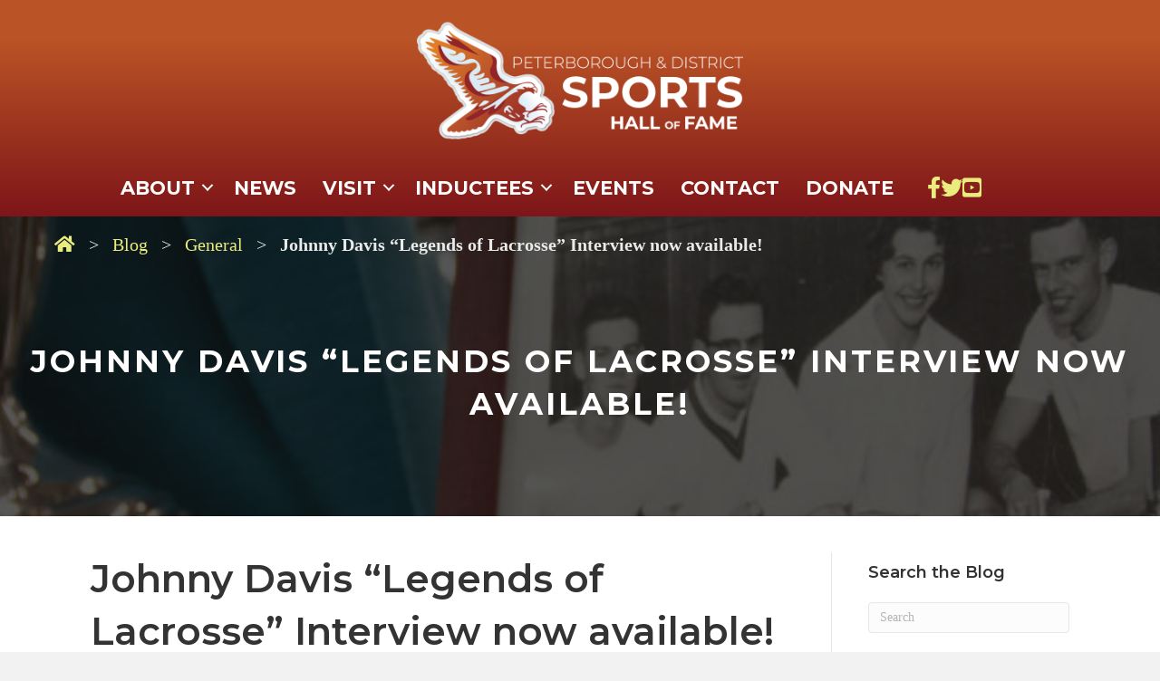

--- FILE ---
content_type: text/html; charset=UTF-8
request_url: https://pdshof.com/2020/10/johnny-davis-legends-of-lacrosse-interview-now-available/
body_size: 16948
content:
<!DOCTYPE html>
<html lang="en-US">
<head>
<meta charset="UTF-8" />
<meta name='viewport' content='width=device-width, initial-scale=1.0' />
<meta http-equiv='X-UA-Compatible' content='IE=edge' />
<link rel="profile" href="https://gmpg.org/xfn/11" />
<meta name='robots' content='index, follow, max-image-preview:large, max-snippet:-1, max-video-preview:-1' />
	<style>img:is([sizes="auto" i], [sizes^="auto," i]) { contain-intrinsic-size: 3000px 1500px }</style>
	
	<!-- This site is optimized with the Yoast SEO plugin v26.4 - https://yoast.com/wordpress/plugins/seo/ -->
	<title>Johnny Davis &quot;Legends of Lacrosse&quot; Interview now available! - Peterborough and District Sports Hall of Fame</title>
	<link rel="canonical" href="https://pdshof.com/2020/10/johnny-davis-legends-of-lacrosse-interview-now-available/" />
	<meta property="og:locale" content="en_US" />
	<meta property="og:type" content="article" />
	<meta property="og:title" content="Johnny Davis &quot;Legends of Lacrosse&quot; Interview now available! - Peterborough and District Sports Hall of Fame" />
	<meta property="og:description" content="Legends of Lacrosse Interview: Johnny Davis The Legends of Lacrosse interview, featuring Johnny Davis has been released and is available for viewing by clicking on the CLF link below. The&hellip;" />
	<meta property="og:url" content="https://pdshof.com/2020/10/johnny-davis-legends-of-lacrosse-interview-now-available/" />
	<meta property="og:site_name" content="Peterborough and District Sports Hall of Fame" />
	<meta property="article:published_time" content="2020-10-01T15:05:33+00:00" />
	<meta property="article:modified_time" content="2020-11-17T15:15:44+00:00" />
	<meta property="og:image" content="https://pdshof.com/wp-content/uploads/CLF-Lacrosse-Legends-1-1.png" />
	<meta property="og:image:width" content="694" />
	<meta property="og:image:height" content="340" />
	<meta property="og:image:type" content="image/png" />
	<meta name="author" content="Hall of Fame" />
	<meta name="twitter:label1" content="Written by" />
	<meta name="twitter:data1" content="Hall of Fame" />
	<meta name="twitter:label2" content="Est. reading time" />
	<meta name="twitter:data2" content="1 minute" />
	<script type="application/ld+json" class="yoast-schema-graph">{"@context":"https://schema.org","@graph":[{"@type":"Article","@id":"https://pdshof.com/2020/10/johnny-davis-legends-of-lacrosse-interview-now-available/#article","isPartOf":{"@id":"https://pdshof.com/2020/10/johnny-davis-legends-of-lacrosse-interview-now-available/"},"author":{"name":"Hall of Fame","@id":"https://pdshof.com/#/schema/person/162adbfd7a8234d66a701fabca2aab37"},"headline":"Johnny Davis &#8220;Legends of Lacrosse&#8221; Interview now available!","datePublished":"2020-10-01T15:05:33+00:00","dateModified":"2020-11-17T15:15:44+00:00","mainEntityOfPage":{"@id":"https://pdshof.com/2020/10/johnny-davis-legends-of-lacrosse-interview-now-available/"},"wordCount":204,"publisher":{"@id":"https://pdshof.com/#organization"},"image":{"@id":"https://pdshof.com/2020/10/johnny-davis-legends-of-lacrosse-interview-now-available/#primaryimage"},"thumbnailUrl":"https://pdshof.com/wp-content/uploads/CLF-Lacrosse-Legends-1-1.png","articleSection":["General"],"inLanguage":"en-US"},{"@type":"WebPage","@id":"https://pdshof.com/2020/10/johnny-davis-legends-of-lacrosse-interview-now-available/","url":"https://pdshof.com/2020/10/johnny-davis-legends-of-lacrosse-interview-now-available/","name":"Johnny Davis \"Legends of Lacrosse\" Interview now available! - Peterborough and District Sports Hall of Fame","isPartOf":{"@id":"https://pdshof.com/#website"},"primaryImageOfPage":{"@id":"https://pdshof.com/2020/10/johnny-davis-legends-of-lacrosse-interview-now-available/#primaryimage"},"image":{"@id":"https://pdshof.com/2020/10/johnny-davis-legends-of-lacrosse-interview-now-available/#primaryimage"},"thumbnailUrl":"https://pdshof.com/wp-content/uploads/CLF-Lacrosse-Legends-1-1.png","datePublished":"2020-10-01T15:05:33+00:00","dateModified":"2020-11-17T15:15:44+00:00","breadcrumb":{"@id":"https://pdshof.com/2020/10/johnny-davis-legends-of-lacrosse-interview-now-available/#breadcrumb"},"inLanguage":"en-US","potentialAction":[{"@type":"ReadAction","target":["https://pdshof.com/2020/10/johnny-davis-legends-of-lacrosse-interview-now-available/"]}]},{"@type":"ImageObject","inLanguage":"en-US","@id":"https://pdshof.com/2020/10/johnny-davis-legends-of-lacrosse-interview-now-available/#primaryimage","url":"https://pdshof.com/wp-content/uploads/CLF-Lacrosse-Legends-1-1.png","contentUrl":"https://pdshof.com/wp-content/uploads/CLF-Lacrosse-Legends-1-1.png","width":694,"height":340},{"@type":"BreadcrumbList","@id":"https://pdshof.com/2020/10/johnny-davis-legends-of-lacrosse-interview-now-available/#breadcrumb","itemListElement":[{"@type":"ListItem","position":1,"name":"","item":"https://pdshof.com/"},{"@type":"ListItem","position":2,"name":"Blog","item":"https://pdshof.com/blog/"},{"@type":"ListItem","position":3,"name":"General","item":"https://pdshof.com/category/general/"},{"@type":"ListItem","position":4,"name":"Johnny Davis &#8220;Legends of Lacrosse&#8221; Interview now available!"}]},{"@type":"WebSite","@id":"https://pdshof.com/#website","url":"https://pdshof.com/","name":"Peterborough and District Sports Hall of Fame","description":"Inductees of the Sports Hall of Fame","publisher":{"@id":"https://pdshof.com/#organization"},"potentialAction":[{"@type":"SearchAction","target":{"@type":"EntryPoint","urlTemplate":"https://pdshof.com/?s={search_term_string}"},"query-input":{"@type":"PropertyValueSpecification","valueRequired":true,"valueName":"search_term_string"}}],"inLanguage":"en-US"},{"@type":"Organization","@id":"https://pdshof.com/#organization","name":"Peterborough & District Sports Hall of Fame & Museum","url":"https://pdshof.com/","logo":{"@type":"ImageObject","inLanguage":"en-US","@id":"https://pdshof.com/#/schema/logo/image/","url":"https://pdshof.com/wp-content/uploads/PDSHoF-Logo-White.png","contentUrl":"https://pdshof.com/wp-content/uploads/PDSHoF-Logo-White.png","width":1000,"height":373,"caption":"Peterborough & District Sports Hall of Fame & Museum"},"image":{"@id":"https://pdshof.com/#/schema/logo/image/"}},{"@type":"Person","@id":"https://pdshof.com/#/schema/person/162adbfd7a8234d66a701fabca2aab37","name":"Hall of Fame"}]}</script>
	<!-- / Yoast SEO plugin. -->


<link rel='dns-prefetch' href='//fonts.googleapis.com' />
<link href='https://fonts.gstatic.com' crossorigin rel='preconnect' />
<link rel="alternate" type="application/rss+xml" title="Peterborough and District Sports Hall of Fame &raquo; Feed" href="https://pdshof.com/feed/" />
<link rel="alternate" type="application/rss+xml" title="Peterborough and District Sports Hall of Fame &raquo; Comments Feed" href="https://pdshof.com/comments/feed/" />
<link rel="alternate" type="text/calendar" title="Peterborough and District Sports Hall of Fame &raquo; iCal Feed" href="https://pdshof.com/events/?ical=1" />
<link rel="preload" href="https://pdshof.com/wp-content/plugins/bb-plugin/fonts/fontawesome/5.15.4/webfonts/fa-solid-900.woff2" as="font" type="font/woff2" crossorigin="anonymous">
<link rel="preload" href="https://pdshof.com/wp-content/plugins/bb-plugin/fonts/fontawesome/5.15.4/webfonts/fa-regular-400.woff2" as="font" type="font/woff2" crossorigin="anonymous">
<link rel="preload" href="https://pdshof.com/wp-content/plugins/bb-plugin/fonts/fontawesome/5.15.4/webfonts/fa-brands-400.woff2" as="font" type="font/woff2" crossorigin="anonymous">
		<!-- This site uses the Google Analytics by MonsterInsights plugin v9.11.1 - Using Analytics tracking - https://www.monsterinsights.com/ -->
							<script src="//www.googletagmanager.com/gtag/js?id=G-804507B8JV"  data-cfasync="false" data-wpfc-render="false" async></script>
			<script data-cfasync="false" data-wpfc-render="false">
				var mi_version = '9.11.1';
				var mi_track_user = true;
				var mi_no_track_reason = '';
								var MonsterInsightsDefaultLocations = {"page_location":"https:\/\/pdshof.com\/2020\/10\/johnny-davis-legends-of-lacrosse-interview-now-available\/"};
								if ( typeof MonsterInsightsPrivacyGuardFilter === 'function' ) {
					var MonsterInsightsLocations = (typeof MonsterInsightsExcludeQuery === 'object') ? MonsterInsightsPrivacyGuardFilter( MonsterInsightsExcludeQuery ) : MonsterInsightsPrivacyGuardFilter( MonsterInsightsDefaultLocations );
				} else {
					var MonsterInsightsLocations = (typeof MonsterInsightsExcludeQuery === 'object') ? MonsterInsightsExcludeQuery : MonsterInsightsDefaultLocations;
				}

								var disableStrs = [
										'ga-disable-G-804507B8JV',
									];

				/* Function to detect opted out users */
				function __gtagTrackerIsOptedOut() {
					for (var index = 0; index < disableStrs.length; index++) {
						if (document.cookie.indexOf(disableStrs[index] + '=true') > -1) {
							return true;
						}
					}

					return false;
				}

				/* Disable tracking if the opt-out cookie exists. */
				if (__gtagTrackerIsOptedOut()) {
					for (var index = 0; index < disableStrs.length; index++) {
						window[disableStrs[index]] = true;
					}
				}

				/* Opt-out function */
				function __gtagTrackerOptout() {
					for (var index = 0; index < disableStrs.length; index++) {
						document.cookie = disableStrs[index] + '=true; expires=Thu, 31 Dec 2099 23:59:59 UTC; path=/';
						window[disableStrs[index]] = true;
					}
				}

				if ('undefined' === typeof gaOptout) {
					function gaOptout() {
						__gtagTrackerOptout();
					}
				}
								window.dataLayer = window.dataLayer || [];

				window.MonsterInsightsDualTracker = {
					helpers: {},
					trackers: {},
				};
				if (mi_track_user) {
					function __gtagDataLayer() {
						dataLayer.push(arguments);
					}

					function __gtagTracker(type, name, parameters) {
						if (!parameters) {
							parameters = {};
						}

						if (parameters.send_to) {
							__gtagDataLayer.apply(null, arguments);
							return;
						}

						if (type === 'event') {
														parameters.send_to = monsterinsights_frontend.v4_id;
							var hookName = name;
							if (typeof parameters['event_category'] !== 'undefined') {
								hookName = parameters['event_category'] + ':' + name;
							}

							if (typeof MonsterInsightsDualTracker.trackers[hookName] !== 'undefined') {
								MonsterInsightsDualTracker.trackers[hookName](parameters);
							} else {
								__gtagDataLayer('event', name, parameters);
							}
							
						} else {
							__gtagDataLayer.apply(null, arguments);
						}
					}

					__gtagTracker('js', new Date());
					__gtagTracker('set', {
						'developer_id.dZGIzZG': true,
											});
					if ( MonsterInsightsLocations.page_location ) {
						__gtagTracker('set', MonsterInsightsLocations);
					}
										__gtagTracker('config', 'G-804507B8JV', {"forceSSL":"true"} );
										window.gtag = __gtagTracker;										(function () {
						/* https://developers.google.com/analytics/devguides/collection/analyticsjs/ */
						/* ga and __gaTracker compatibility shim. */
						var noopfn = function () {
							return null;
						};
						var newtracker = function () {
							return new Tracker();
						};
						var Tracker = function () {
							return null;
						};
						var p = Tracker.prototype;
						p.get = noopfn;
						p.set = noopfn;
						p.send = function () {
							var args = Array.prototype.slice.call(arguments);
							args.unshift('send');
							__gaTracker.apply(null, args);
						};
						var __gaTracker = function () {
							var len = arguments.length;
							if (len === 0) {
								return;
							}
							var f = arguments[len - 1];
							if (typeof f !== 'object' || f === null || typeof f.hitCallback !== 'function') {
								if ('send' === arguments[0]) {
									var hitConverted, hitObject = false, action;
									if ('event' === arguments[1]) {
										if ('undefined' !== typeof arguments[3]) {
											hitObject = {
												'eventAction': arguments[3],
												'eventCategory': arguments[2],
												'eventLabel': arguments[4],
												'value': arguments[5] ? arguments[5] : 1,
											}
										}
									}
									if ('pageview' === arguments[1]) {
										if ('undefined' !== typeof arguments[2]) {
											hitObject = {
												'eventAction': 'page_view',
												'page_path': arguments[2],
											}
										}
									}
									if (typeof arguments[2] === 'object') {
										hitObject = arguments[2];
									}
									if (typeof arguments[5] === 'object') {
										Object.assign(hitObject, arguments[5]);
									}
									if ('undefined' !== typeof arguments[1].hitType) {
										hitObject = arguments[1];
										if ('pageview' === hitObject.hitType) {
											hitObject.eventAction = 'page_view';
										}
									}
									if (hitObject) {
										action = 'timing' === arguments[1].hitType ? 'timing_complete' : hitObject.eventAction;
										hitConverted = mapArgs(hitObject);
										__gtagTracker('event', action, hitConverted);
									}
								}
								return;
							}

							function mapArgs(args) {
								var arg, hit = {};
								var gaMap = {
									'eventCategory': 'event_category',
									'eventAction': 'event_action',
									'eventLabel': 'event_label',
									'eventValue': 'event_value',
									'nonInteraction': 'non_interaction',
									'timingCategory': 'event_category',
									'timingVar': 'name',
									'timingValue': 'value',
									'timingLabel': 'event_label',
									'page': 'page_path',
									'location': 'page_location',
									'title': 'page_title',
									'referrer' : 'page_referrer',
								};
								for (arg in args) {
																		if (!(!args.hasOwnProperty(arg) || !gaMap.hasOwnProperty(arg))) {
										hit[gaMap[arg]] = args[arg];
									} else {
										hit[arg] = args[arg];
									}
								}
								return hit;
							}

							try {
								f.hitCallback();
							} catch (ex) {
							}
						};
						__gaTracker.create = newtracker;
						__gaTracker.getByName = newtracker;
						__gaTracker.getAll = function () {
							return [];
						};
						__gaTracker.remove = noopfn;
						__gaTracker.loaded = true;
						window['__gaTracker'] = __gaTracker;
					})();
									} else {
										console.log("");
					(function () {
						function __gtagTracker() {
							return null;
						}

						window['__gtagTracker'] = __gtagTracker;
						window['gtag'] = __gtagTracker;
					})();
									}
			</script>
							<!-- / Google Analytics by MonsterInsights -->
		<link rel='stylesheet' id='wp-block-library-css' href='https://pdshof.com/wp-includes/css/dist/block-library/style.min.css?ver=6.8.3' media='all' />
<style id='wp-block-library-theme-inline-css'>
.wp-block-audio :where(figcaption){color:#555;font-size:13px;text-align:center}.is-dark-theme .wp-block-audio :where(figcaption){color:#ffffffa6}.wp-block-audio{margin:0 0 1em}.wp-block-code{border:1px solid #ccc;border-radius:4px;font-family:Menlo,Consolas,monaco,monospace;padding:.8em 1em}.wp-block-embed :where(figcaption){color:#555;font-size:13px;text-align:center}.is-dark-theme .wp-block-embed :where(figcaption){color:#ffffffa6}.wp-block-embed{margin:0 0 1em}.blocks-gallery-caption{color:#555;font-size:13px;text-align:center}.is-dark-theme .blocks-gallery-caption{color:#ffffffa6}:root :where(.wp-block-image figcaption){color:#555;font-size:13px;text-align:center}.is-dark-theme :root :where(.wp-block-image figcaption){color:#ffffffa6}.wp-block-image{margin:0 0 1em}.wp-block-pullquote{border-bottom:4px solid;border-top:4px solid;color:currentColor;margin-bottom:1.75em}.wp-block-pullquote cite,.wp-block-pullquote footer,.wp-block-pullquote__citation{color:currentColor;font-size:.8125em;font-style:normal;text-transform:uppercase}.wp-block-quote{border-left:.25em solid;margin:0 0 1.75em;padding-left:1em}.wp-block-quote cite,.wp-block-quote footer{color:currentColor;font-size:.8125em;font-style:normal;position:relative}.wp-block-quote:where(.has-text-align-right){border-left:none;border-right:.25em solid;padding-left:0;padding-right:1em}.wp-block-quote:where(.has-text-align-center){border:none;padding-left:0}.wp-block-quote.is-large,.wp-block-quote.is-style-large,.wp-block-quote:where(.is-style-plain){border:none}.wp-block-search .wp-block-search__label{font-weight:700}.wp-block-search__button{border:1px solid #ccc;padding:.375em .625em}:where(.wp-block-group.has-background){padding:1.25em 2.375em}.wp-block-separator.has-css-opacity{opacity:.4}.wp-block-separator{border:none;border-bottom:2px solid;margin-left:auto;margin-right:auto}.wp-block-separator.has-alpha-channel-opacity{opacity:1}.wp-block-separator:not(.is-style-wide):not(.is-style-dots){width:100px}.wp-block-separator.has-background:not(.is-style-dots){border-bottom:none;height:1px}.wp-block-separator.has-background:not(.is-style-wide):not(.is-style-dots){height:2px}.wp-block-table{margin:0 0 1em}.wp-block-table td,.wp-block-table th{word-break:normal}.wp-block-table :where(figcaption){color:#555;font-size:13px;text-align:center}.is-dark-theme .wp-block-table :where(figcaption){color:#ffffffa6}.wp-block-video :where(figcaption){color:#555;font-size:13px;text-align:center}.is-dark-theme .wp-block-video :where(figcaption){color:#ffffffa6}.wp-block-video{margin:0 0 1em}:root :where(.wp-block-template-part.has-background){margin-bottom:0;margin-top:0;padding:1.25em 2.375em}
</style>
<style id='classic-theme-styles-inline-css'>
/*! This file is auto-generated */
.wp-block-button__link{color:#fff;background-color:#32373c;border-radius:9999px;box-shadow:none;text-decoration:none;padding:calc(.667em + 2px) calc(1.333em + 2px);font-size:1.125em}.wp-block-file__button{background:#32373c;color:#fff;text-decoration:none}
</style>
<style id='global-styles-inline-css'>
:root{--wp--preset--aspect-ratio--square: 1;--wp--preset--aspect-ratio--4-3: 4/3;--wp--preset--aspect-ratio--3-4: 3/4;--wp--preset--aspect-ratio--3-2: 3/2;--wp--preset--aspect-ratio--2-3: 2/3;--wp--preset--aspect-ratio--16-9: 16/9;--wp--preset--aspect-ratio--9-16: 9/16;--wp--preset--color--black: #000000;--wp--preset--color--cyan-bluish-gray: #abb8c3;--wp--preset--color--white: #ffffff;--wp--preset--color--pale-pink: #f78da7;--wp--preset--color--vivid-red: #cf2e2e;--wp--preset--color--luminous-vivid-orange: #ff6900;--wp--preset--color--luminous-vivid-amber: #fcb900;--wp--preset--color--light-green-cyan: #7bdcb5;--wp--preset--color--vivid-green-cyan: #00d084;--wp--preset--color--pale-cyan-blue: #8ed1fc;--wp--preset--color--vivid-cyan-blue: #0693e3;--wp--preset--color--vivid-purple: #9b51e0;--wp--preset--color--fl-heading-text: #333333;--wp--preset--color--fl-body-bg: #f2f2f2;--wp--preset--color--fl-body-text: #494949;--wp--preset--color--fl-accent: #ba5326;--wp--preset--color--fl-accent-hover: #7e1519;--wp--preset--color--fl-topbar-bg: #ffffff;--wp--preset--color--fl-topbar-text: #000000;--wp--preset--color--fl-topbar-link: #428bca;--wp--preset--color--fl-topbar-hover: #428bca;--wp--preset--color--fl-header-bg: #f2f2f2;--wp--preset--color--fl-header-text: #000000;--wp--preset--color--fl-header-link: #e27d26;--wp--preset--color--fl-header-hover: #efab0b;--wp--preset--color--fl-nav-bg: #ffffff;--wp--preset--color--fl-nav-link: #727272;--wp--preset--color--fl-nav-hover: #932528;--wp--preset--color--fl-content-bg: #ffffff;--wp--preset--color--fl-footer-widgets-bg: #ffffff;--wp--preset--color--fl-footer-widgets-text: #000000;--wp--preset--color--fl-footer-widgets-link: #47d8b2;--wp--preset--color--fl-footer-widgets-hover: #428bca;--wp--preset--color--fl-footer-bg: #ffffff;--wp--preset--color--fl-footer-text: #000000;--wp--preset--color--fl-footer-link: #ed4ee5;--wp--preset--color--fl-footer-hover: #dd3333;--wp--preset--gradient--vivid-cyan-blue-to-vivid-purple: linear-gradient(135deg,rgba(6,147,227,1) 0%,rgb(155,81,224) 100%);--wp--preset--gradient--light-green-cyan-to-vivid-green-cyan: linear-gradient(135deg,rgb(122,220,180) 0%,rgb(0,208,130) 100%);--wp--preset--gradient--luminous-vivid-amber-to-luminous-vivid-orange: linear-gradient(135deg,rgba(252,185,0,1) 0%,rgba(255,105,0,1) 100%);--wp--preset--gradient--luminous-vivid-orange-to-vivid-red: linear-gradient(135deg,rgba(255,105,0,1) 0%,rgb(207,46,46) 100%);--wp--preset--gradient--very-light-gray-to-cyan-bluish-gray: linear-gradient(135deg,rgb(238,238,238) 0%,rgb(169,184,195) 100%);--wp--preset--gradient--cool-to-warm-spectrum: linear-gradient(135deg,rgb(74,234,220) 0%,rgb(151,120,209) 20%,rgb(207,42,186) 40%,rgb(238,44,130) 60%,rgb(251,105,98) 80%,rgb(254,248,76) 100%);--wp--preset--gradient--blush-light-purple: linear-gradient(135deg,rgb(255,206,236) 0%,rgb(152,150,240) 100%);--wp--preset--gradient--blush-bordeaux: linear-gradient(135deg,rgb(254,205,165) 0%,rgb(254,45,45) 50%,rgb(107,0,62) 100%);--wp--preset--gradient--luminous-dusk: linear-gradient(135deg,rgb(255,203,112) 0%,rgb(199,81,192) 50%,rgb(65,88,208) 100%);--wp--preset--gradient--pale-ocean: linear-gradient(135deg,rgb(255,245,203) 0%,rgb(182,227,212) 50%,rgb(51,167,181) 100%);--wp--preset--gradient--electric-grass: linear-gradient(135deg,rgb(202,248,128) 0%,rgb(113,206,126) 100%);--wp--preset--gradient--midnight: linear-gradient(135deg,rgb(2,3,129) 0%,rgb(40,116,252) 100%);--wp--preset--font-size--small: 13px;--wp--preset--font-size--medium: 20px;--wp--preset--font-size--large: 36px;--wp--preset--font-size--x-large: 42px;--wp--preset--spacing--20: 0.44rem;--wp--preset--spacing--30: 0.67rem;--wp--preset--spacing--40: 1rem;--wp--preset--spacing--50: 1.5rem;--wp--preset--spacing--60: 2.25rem;--wp--preset--spacing--70: 3.38rem;--wp--preset--spacing--80: 5.06rem;--wp--preset--shadow--natural: 6px 6px 9px rgba(0, 0, 0, 0.2);--wp--preset--shadow--deep: 12px 12px 50px rgba(0, 0, 0, 0.4);--wp--preset--shadow--sharp: 6px 6px 0px rgba(0, 0, 0, 0.2);--wp--preset--shadow--outlined: 6px 6px 0px -3px rgba(255, 255, 255, 1), 6px 6px rgba(0, 0, 0, 1);--wp--preset--shadow--crisp: 6px 6px 0px rgba(0, 0, 0, 1);}:where(.is-layout-flex){gap: 0.5em;}:where(.is-layout-grid){gap: 0.5em;}body .is-layout-flex{display: flex;}.is-layout-flex{flex-wrap: wrap;align-items: center;}.is-layout-flex > :is(*, div){margin: 0;}body .is-layout-grid{display: grid;}.is-layout-grid > :is(*, div){margin: 0;}:where(.wp-block-columns.is-layout-flex){gap: 2em;}:where(.wp-block-columns.is-layout-grid){gap: 2em;}:where(.wp-block-post-template.is-layout-flex){gap: 1.25em;}:where(.wp-block-post-template.is-layout-grid){gap: 1.25em;}.has-black-color{color: var(--wp--preset--color--black) !important;}.has-cyan-bluish-gray-color{color: var(--wp--preset--color--cyan-bluish-gray) !important;}.has-white-color{color: var(--wp--preset--color--white) !important;}.has-pale-pink-color{color: var(--wp--preset--color--pale-pink) !important;}.has-vivid-red-color{color: var(--wp--preset--color--vivid-red) !important;}.has-luminous-vivid-orange-color{color: var(--wp--preset--color--luminous-vivid-orange) !important;}.has-luminous-vivid-amber-color{color: var(--wp--preset--color--luminous-vivid-amber) !important;}.has-light-green-cyan-color{color: var(--wp--preset--color--light-green-cyan) !important;}.has-vivid-green-cyan-color{color: var(--wp--preset--color--vivid-green-cyan) !important;}.has-pale-cyan-blue-color{color: var(--wp--preset--color--pale-cyan-blue) !important;}.has-vivid-cyan-blue-color{color: var(--wp--preset--color--vivid-cyan-blue) !important;}.has-vivid-purple-color{color: var(--wp--preset--color--vivid-purple) !important;}.has-black-background-color{background-color: var(--wp--preset--color--black) !important;}.has-cyan-bluish-gray-background-color{background-color: var(--wp--preset--color--cyan-bluish-gray) !important;}.has-white-background-color{background-color: var(--wp--preset--color--white) !important;}.has-pale-pink-background-color{background-color: var(--wp--preset--color--pale-pink) !important;}.has-vivid-red-background-color{background-color: var(--wp--preset--color--vivid-red) !important;}.has-luminous-vivid-orange-background-color{background-color: var(--wp--preset--color--luminous-vivid-orange) !important;}.has-luminous-vivid-amber-background-color{background-color: var(--wp--preset--color--luminous-vivid-amber) !important;}.has-light-green-cyan-background-color{background-color: var(--wp--preset--color--light-green-cyan) !important;}.has-vivid-green-cyan-background-color{background-color: var(--wp--preset--color--vivid-green-cyan) !important;}.has-pale-cyan-blue-background-color{background-color: var(--wp--preset--color--pale-cyan-blue) !important;}.has-vivid-cyan-blue-background-color{background-color: var(--wp--preset--color--vivid-cyan-blue) !important;}.has-vivid-purple-background-color{background-color: var(--wp--preset--color--vivid-purple) !important;}.has-black-border-color{border-color: var(--wp--preset--color--black) !important;}.has-cyan-bluish-gray-border-color{border-color: var(--wp--preset--color--cyan-bluish-gray) !important;}.has-white-border-color{border-color: var(--wp--preset--color--white) !important;}.has-pale-pink-border-color{border-color: var(--wp--preset--color--pale-pink) !important;}.has-vivid-red-border-color{border-color: var(--wp--preset--color--vivid-red) !important;}.has-luminous-vivid-orange-border-color{border-color: var(--wp--preset--color--luminous-vivid-orange) !important;}.has-luminous-vivid-amber-border-color{border-color: var(--wp--preset--color--luminous-vivid-amber) !important;}.has-light-green-cyan-border-color{border-color: var(--wp--preset--color--light-green-cyan) !important;}.has-vivid-green-cyan-border-color{border-color: var(--wp--preset--color--vivid-green-cyan) !important;}.has-pale-cyan-blue-border-color{border-color: var(--wp--preset--color--pale-cyan-blue) !important;}.has-vivid-cyan-blue-border-color{border-color: var(--wp--preset--color--vivid-cyan-blue) !important;}.has-vivid-purple-border-color{border-color: var(--wp--preset--color--vivid-purple) !important;}.has-vivid-cyan-blue-to-vivid-purple-gradient-background{background: var(--wp--preset--gradient--vivid-cyan-blue-to-vivid-purple) !important;}.has-light-green-cyan-to-vivid-green-cyan-gradient-background{background: var(--wp--preset--gradient--light-green-cyan-to-vivid-green-cyan) !important;}.has-luminous-vivid-amber-to-luminous-vivid-orange-gradient-background{background: var(--wp--preset--gradient--luminous-vivid-amber-to-luminous-vivid-orange) !important;}.has-luminous-vivid-orange-to-vivid-red-gradient-background{background: var(--wp--preset--gradient--luminous-vivid-orange-to-vivid-red) !important;}.has-very-light-gray-to-cyan-bluish-gray-gradient-background{background: var(--wp--preset--gradient--very-light-gray-to-cyan-bluish-gray) !important;}.has-cool-to-warm-spectrum-gradient-background{background: var(--wp--preset--gradient--cool-to-warm-spectrum) !important;}.has-blush-light-purple-gradient-background{background: var(--wp--preset--gradient--blush-light-purple) !important;}.has-blush-bordeaux-gradient-background{background: var(--wp--preset--gradient--blush-bordeaux) !important;}.has-luminous-dusk-gradient-background{background: var(--wp--preset--gradient--luminous-dusk) !important;}.has-pale-ocean-gradient-background{background: var(--wp--preset--gradient--pale-ocean) !important;}.has-electric-grass-gradient-background{background: var(--wp--preset--gradient--electric-grass) !important;}.has-midnight-gradient-background{background: var(--wp--preset--gradient--midnight) !important;}.has-small-font-size{font-size: var(--wp--preset--font-size--small) !important;}.has-medium-font-size{font-size: var(--wp--preset--font-size--medium) !important;}.has-large-font-size{font-size: var(--wp--preset--font-size--large) !important;}.has-x-large-font-size{font-size: var(--wp--preset--font-size--x-large) !important;}
:where(.wp-block-post-template.is-layout-flex){gap: 1.25em;}:where(.wp-block-post-template.is-layout-grid){gap: 1.25em;}
:where(.wp-block-columns.is-layout-flex){gap: 2em;}:where(.wp-block-columns.is-layout-grid){gap: 2em;}
:root :where(.wp-block-pullquote){font-size: 1.5em;line-height: 1.6;}
</style>
<link rel='stylesheet' id='font-awesome-5-css' href='https://pdshof.com/wp-content/plugins/bb-plugin/fonts/fontawesome/5.15.4/css/all.min.css?ver=2.10.0.5' media='all' />
<link rel='stylesheet' id='fl-builder-layout-bundle-d02bca6928a4a3de802a548cffd33227-css' href='https://pdshof.com/wp-content/uploads/bb-plugin/cache/d02bca6928a4a3de802a548cffd33227-layout-bundle.css?ver=2.10.0.5-1.5.2.1-20251125200437' media='all' />
<link rel='stylesheet' id='tablepress-default-css' href='https://pdshof.com/wp-content/tablepress-combined.min.css?ver=47' media='all' />
<link rel='stylesheet' id='jquery-magnificpopup-css' href='https://pdshof.com/wp-content/plugins/bb-plugin/css/jquery.magnificpopup.min.css?ver=2.10.0.5' media='all' />
<link rel='stylesheet' id='bootstrap-css' href='https://pdshof.com/wp-content/themes/bb-theme/css/bootstrap.min.css?ver=1.7.19' media='all' />
<link rel='stylesheet' id='fl-automator-skin-css' href='https://pdshof.com/wp-content/uploads/bb-theme/skin-68fbda6dcfba7.css?ver=1.7.19' media='all' />
<link rel='stylesheet' id='fl-child-theme-css' href='https://pdshof.com/wp-content/themes/bb-child-PDSHOF/style.css?ver=6.8.3' media='all' />
<link rel='stylesheet' id='fl-builder-google-fonts-0511b9b5bf8561fbf5f663980d6208f7-css' href='//fonts.googleapis.com/css?family=Montserrat%3A700%2C600%2C500&#038;ver=6.8.3' media='all' />
<script src="https://pdshof.com/wp-content/plugins/google-analytics-premium/assets/js/frontend-gtag.min.js?ver=9.11.1" id="monsterinsights-frontend-script-js" async data-wp-strategy="async"></script>
<script data-cfasync="false" data-wpfc-render="false" id='monsterinsights-frontend-script-js-extra'>var monsterinsights_frontend = {"js_events_tracking":"true","download_extensions":"doc,pdf,ppt,zip,xls,docx,pptx,xlsx","inbound_paths":"[]","home_url":"https:\/\/pdshof.com","hash_tracking":"false","v4_id":"G-804507B8JV"};</script>
<script src="https://pdshof.com/wp-includes/js/jquery/jquery.min.js?ver=3.7.1" id="jquery-core-js"></script>
<script src="https://pdshof.com/wp-includes/js/jquery/jquery-migrate.min.js?ver=3.4.1" id="jquery-migrate-js"></script>
<link rel="https://api.w.org/" href="https://pdshof.com/wp-json/" /><link rel="alternate" title="JSON" type="application/json" href="https://pdshof.com/wp-json/wp/v2/posts/4435" /><link rel="EditURI" type="application/rsd+xml" title="RSD" href="https://pdshof.com/xmlrpc.php?rsd" />
<link rel='shortlink' href='https://pdshof.com/?p=4435' />
<link rel="alternate" title="oEmbed (JSON)" type="application/json+oembed" href="https://pdshof.com/wp-json/oembed/1.0/embed?url=https%3A%2F%2Fpdshof.com%2F2020%2F10%2Fjohnny-davis-legends-of-lacrosse-interview-now-available%2F" />
<link rel="alternate" title="oEmbed (XML)" type="text/xml+oembed" href="https://pdshof.com/wp-json/oembed/1.0/embed?url=https%3A%2F%2Fpdshof.com%2F2020%2F10%2Fjohnny-davis-legends-of-lacrosse-interview-now-available%2F&#038;format=xml" />
<meta name="tec-api-version" content="v1"><meta name="tec-api-origin" content="https://pdshof.com"><link rel="alternate" href="https://pdshof.com/wp-json/tribe/events/v1/" /><link rel="icon" href="https://pdshof.com/wp-content/uploads/PDSHF-Favicon-150x150.png" sizes="32x32" />
<link rel="icon" href="https://pdshof.com/wp-content/uploads/PDSHF-Favicon-300x300.png" sizes="192x192" />
<link rel="apple-touch-icon" href="https://pdshof.com/wp-content/uploads/PDSHF-Favicon-300x300.png" />
<meta name="msapplication-TileImage" content="https://pdshof.com/wp-content/uploads/PDSHF-Favicon-300x300.png" />
		<style id="wp-custom-css">
			.sport:before {
	content:"Sport";
}
.counts-bold {font-family:sans-serif; color:#922528;}

.container a {text-underline-offset: 5px; text-decoration: underline; color: #1ea4d9;}

.inductlist-column1 {
  float: left;
  width: 20%;
  padding: 10px;
}

.inductlist-column2 {
  float: left;
  width: 40%;
  padding: 10px;
}

.inductlist-column3 {
  float: left;
  width: 20%;
  padding: 10px;
}

.fl-content-left a {
	text-decoration: none;
}
		</style>
		</head>
<body class="wp-singular post-template-default single single-post postid-4435 single-format-standard wp-theme-bb-theme wp-child-theme-bb-child-PDSHOF fl-builder-2-10-0-5 fl-themer-1-5-2-1-20251125200437 fl-theme-1-7-19 fl-no-js tribe-no-js page-template-ptbo-sports-hall-of-fame fl-theme-builder-footer fl-theme-builder-footer-global-footer-yo fl-theme-builder-part fl-theme-builder-part-breadcrumbs fl-theme-builder-header fl-theme-builder-header-fancyheader-global fl-framework-bootstrap fl-preset-default fl-full-width fl-has-sidebar fl-search-active has-blocks" itemscope="itemscope" itemtype="https://schema.org/WebPage">
<a aria-label="Skip to content" class="fl-screen-reader-text" href="#fl-main-content">Skip to content</a><div class="fl-page">
	<header class="fl-builder-content fl-builder-content-4619 fl-builder-global-templates-locked" data-post-id="4619" data-type="header" data-sticky="0" data-sticky-on="" data-sticky-breakpoint="medium" data-shrink="0" data-overlay="0" data-overlay-bg="transparent" data-shrink-image-height="50px" role="banner" itemscope="itemscope" itemtype="http://schema.org/WPHeader"><div class="fl-row fl-row-full-width fl-row-bg-gradient fl-node-5ccb0ddd9f189 fl-row-default-height fl-row-align-center" data-node="5ccb0ddd9f189">
	<div class="fl-row-content-wrap">
						<div class="fl-row-content fl-row-fixed-width fl-node-content">
		
<div class="fl-col-group fl-node-5ccb0ddd9f183" data-node="5ccb0ddd9f183">
			<div class="fl-col fl-node-5ccb0ddd9f187 fl-col-bg-color" data-node="5ccb0ddd9f187">
	<div class="fl-col-content fl-node-content"><div role="figure" class="fl-module fl-module-photo fl-photo fl-photo-align-center fl-node-5ccb0ddd9f188" data-node="5ccb0ddd9f188" itemscope itemtype="https://schema.org/ImageObject">
	<div class="fl-photo-content fl-photo-img-png">
				<a href="https://pdshof.com/"  target="_self" itemprop="url">
				<img loading="lazy" decoding="async" class="fl-photo-img wp-image-5262 size-full" src="https://pdshof.com/wp-content/uploads/PDSHoF-Logo-2022-white.png" alt="Sports Hall of Fame logo" height="350" width="800" title="PDSHoF-Logo-2022-white"  data-no-lazy="1" itemprop="image" srcset="https://pdshof.com/wp-content/uploads/PDSHoF-Logo-2022-white.png 800w, https://pdshof.com/wp-content/uploads/PDSHoF-Logo-2022-white-300x131.png 300w, https://pdshof.com/wp-content/uploads/PDSHoF-Logo-2022-white-150x66.png 150w, https://pdshof.com/wp-content/uploads/PDSHoF-Logo-2022-white-768x336.png 768w" sizes="auto, (max-width: 800px) 100vw, 800px" />
				</a>
					</div>
	</div>
</div>
</div>
	</div>

<div class="fl-col-group fl-node-5ccb0ddd9f180 fl-col-group-equal-height fl-col-group-align-center fl-col-group-custom-width" data-node="5ccb0ddd9f180">
			<div class="fl-col fl-node-5ccb0ddd9f185 fl-col-bg-color fl-col-small-custom-width" data-node="5ccb0ddd9f185">
	<div class="fl-col-content fl-node-content"><div class="fl-module fl-module-menu fl-node-5ccb0ddd9f186" data-node="5ccb0ddd9f186">
	<div class="fl-module-content fl-node-content">
		<div class="fl-menu fl-menu-responsive-toggle-mobile">
	<button class="fl-menu-mobile-toggle hamburger-label fl-content-ui-button" aria-haspopup="menu" aria-label="Menu"><span class="fl-menu-icon svg-container"><svg version="1.1" class="hamburger-menu" xmlns="http://www.w3.org/2000/svg" xmlns:xlink="http://www.w3.org/1999/xlink" viewBox="0 0 512 512">
<rect class="fl-hamburger-menu-top" width="512" height="102"/>
<rect class="fl-hamburger-menu-middle" y="205" width="512" height="102"/>
<rect class="fl-hamburger-menu-bottom" y="410" width="512" height="102"/>
</svg>
</span><span class="fl-menu-mobile-toggle-label" aria-haspopup="menu" aria-label="Menu">Menu</span></button>	<div class="fl-clear"></div>
	<nav role="navigation" aria-label="Menu" itemscope="itemscope" itemtype="https://schema.org/SiteNavigationElement"><ul id="menu-main-top-nav" class="menu fl-menu-horizontal fl-toggle-arrows"><li id="menu-item-43" class="menu-item menu-item-type-post_type menu-item-object-page menu-item-has-children fl-has-submenu"><div class="fl-has-submenu-container"><a role="menuitem" href="https://pdshof.com/about/">About</a><span role="button" tabindex="0" role="menuitem" aria-label="About submenu toggle" aria-haspopup="menu" aria-expanded="false" aria-controls="sub-menu-43" class="fl-menu-toggle fl-content-ui-button"></span></div><ul id="sub-menu-43" class="sub-menu" role="menu">	<li id="menu-item-1154" class="menu-item menu-item-type-post_type menu-item-object-page"><a role="menuitem" href="https://pdshof.com/about/">About the Hall</a></li>	<li id="menu-item-62" class="menu-item menu-item-type-post_type menu-item-object-page"><a role="menuitem" href="https://pdshof.com/about/history/">History</a></li>	<li id="menu-item-61" class="menu-item menu-item-type-post_type menu-item-object-page"><a role="menuitem" href="https://pdshof.com/about/board-of-directors/">Board of Directors</a></li>	<li id="menu-item-63" class="menu-item menu-item-type-post_type menu-item-object-page"><a role="menuitem" href="https://pdshof.com/about/induction-criteria/">Induction Criteria</a></li>	<li id="menu-item-4700" class="menu-item menu-item-type-post_type menu-item-object-page"><a role="menuitem" href="https://pdshof.com/about/bursary-program/">Bursary Program</a></li></ul></li><li id="menu-item-903" class="menu-item menu-item-type-post_type menu-item-object-page current_page_parent"><a role="menuitem" href="https://pdshof.com/blog/">News</a></li><li id="menu-item-861" class="menu-item menu-item-type-post_type menu-item-object-page menu-item-has-children fl-has-submenu"><div class="fl-has-submenu-container"><a role="menuitem" href="https://pdshof.com/visit/">Visit</a><span role="button" tabindex="0" role="menuitem" aria-label="Visit submenu toggle" aria-haspopup="menu" aria-expanded="false" aria-controls="sub-menu-861" class="fl-menu-toggle fl-content-ui-button"></span></div><ul id="sub-menu-861" class="sub-menu" role="menu">	<li id="menu-item-6906" class="menu-item menu-item-type-post_type menu-item-object-page"><a role="menuitem" href="https://pdshof.com/visit/our-archives/">Our Archives</a></li>	<li id="menu-item-6907" class="menu-item menu-item-type-post_type menu-item-object-page"><a role="menuitem" href="https://pdshof.com/visit/educators/">Educators</a></li></ul></li><li id="menu-item-4150" class="menu-item menu-item-type-post_type menu-item-object-page menu-item-has-children fl-has-submenu"><div class="fl-has-submenu-container"><a role="menuitem" href="https://pdshof.com/inductee-search/">Inductees</a><span role="button" tabindex="0" role="menuitem" aria-label="Inductees submenu toggle" aria-haspopup="menu" aria-expanded="false" aria-controls="sub-menu-4150" class="fl-menu-toggle fl-content-ui-button"></span></div><ul id="sub-menu-4150" class="sub-menu" role="menu">	<li id="menu-item-5243" class="menu-item menu-item-type-post_type menu-item-object-page"><a role="menuitem" href="https://pdshof.com/inductee-search/">Search Inductees</a></li>	<li id="menu-item-4952" class="menu-item menu-item-type-post_type menu-item-object-page"><a role="menuitem" href="https://pdshof.com/inductee-search/sports-legends-interviews/">Interviews</a></li></ul></li><li id="menu-item-4007" class="menu-item menu-item-type-post_type menu-item-object-page"><a role="menuitem" href="https://pdshof.com/events/">Events</a></li><li id="menu-item-42" class="menu-item menu-item-type-post_type menu-item-object-page"><a role="menuitem" href="https://pdshof.com/contact/">Contact</a></li><li id="menu-item-3950" class="menu-item menu-item-type-post_type menu-item-object-page"><a role="menuitem" href="https://pdshof.com/donate/">Donate</a></li></ul></nav></div>
	</div>
</div>
</div>
</div>
			<div class="fl-col fl-node-602d6acfe20d3 fl-col-bg-color fl-col-small fl-col-small-custom-width" data-node="602d6acfe20d3">
	<div class="fl-col-content fl-node-content"><div class="fl-module fl-module-icon-group fl-node-602d677bbcbab fl-visible-desktop" data-node="602d677bbcbab">
	<div class="fl-module-content fl-node-content">
		<div class="fl-icon-group">
	<span class="fl-icon">
								<a href="https://www.facebook.com/PDSHOF/" target="_blank" rel="noopener" >
							<i class="fab fa-facebook-f" aria-hidden="true"></i>
				<span class="sr-only">Facebook</span>
						</a>
			</span>
		<span class="fl-icon">
								<a href="https://twitter.com/pdshof" target="_blank" rel="noopener" >
							<i class="fab fa-twitter" aria-hidden="true"></i>
				<span class="sr-only">Twitter</span>
						</a>
			</span>
		<span class="fl-icon">
								<a href="https://www.youtube.com/channel/UCU4CMD6hAYUDt2gviAUkkfA" target="_blank" rel="noopener" >
							<i class="fab fa-youtube-square" aria-hidden="true"></i>
						</a>
			</span>
	</div>
	</div>
</div>
</div>
</div>
	</div>
		</div>
	</div>
</div>
</header>	<div id="fl-main-content" class="fl-page-content" itemprop="mainContentOfPage" role="main">

		<div class="fl-builder-content fl-builder-content-4085 fl-builder-global-templates-locked" data-post-id="4085" data-type="part"><div class="fl-row fl-row-full-width fl-row-bg-parallax fl-node-89wxjufm2037 fl-row-default-height fl-row-align-center fl-row-bg-overlay" data-node="89wxjufm2037" data-parallax-speed="2" data-parallax-image="https://pdshof.com/wp-content/uploads/Visit-Us-1024x294.jpg">
	<div class="fl-row-content-wrap">
						<div class="fl-row-content fl-row-fixed-width fl-node-content">
		
<div class="fl-col-group fl-node-zdxyo764lsb0" data-node="zdxyo764lsb0">
			<div class="fl-col fl-node-rx8o9c76qs2i fl-col-bg-color" data-node="rx8o9c76qs2i">
	<div class="fl-col-content fl-node-content"><div  class="fl-module fl-module-html fl-html fl-node-5c959370ab852" data-node="5c959370ab852">
	<span><span><a href="https://pdshof.com/"><i class="fa fa-home"></i></a></span>   &gt;   <span><a href="https://pdshof.com/blog/">Blog</a></span>   &gt;   <span><a href="https://pdshof.com/category/general/">General</a></span>   &gt;   <span class="breadcrumb_last" aria-current="page"><strong>Johnny Davis &#8220;Legends of Lacrosse&#8221; Interview now available!</strong></span></span></div>
</div>
</div>
	</div>

<div class="fl-col-group fl-node-7xw3mt6jnfbg" data-node="7xw3mt6jnfbg">
			<div class="fl-col fl-node-wrbmctyzpjev fl-col-bg-color" data-node="wrbmctyzpjev">
	<div class="fl-col-content fl-node-content"><div class="fl-module fl-module-heading fl-node-zqnmh0vlgb7y" data-node="zqnmh0vlgb7y">
	<div class="fl-module-content fl-node-content">
		<h1 class="fl-heading">
		<span class="fl-heading-text">Johnny Davis &#8220;Legends of Lacrosse&#8221; Interview now available!</span>
	</h1>
	</div>
</div>
</div>
</div>
	</div>
		</div>
	</div>
</div>
</div>
<div class="container">
	<div class="row">

		
		<div class="fl-content fl-content-left col-md-9">
			<article class="fl-post post-4435 post type-post status-publish format-standard hentry category-general" id="fl-post-4435" itemscope itemtype="https://schema.org/BlogPosting">

	
	<header class="fl-post-header">
		<h1 class="fl-post-title" itemprop="headline">
			Johnny Davis &#8220;Legends of Lacrosse&#8221; Interview now available!					</h1>
		<div class="fl-post-meta fl-post-meta-top"><span class="fl-post-date">October 1, 2020</span></div><meta itemscope itemprop="mainEntityOfPage" itemtype="https://schema.org/WebPage" itemid="https://pdshof.com/2020/10/johnny-davis-legends-of-lacrosse-interview-now-available/" content="Johnny Davis &#8220;Legends of Lacrosse&#8221; Interview now available!" /><meta itemprop="datePublished" content="2020-10-01" /><meta itemprop="dateModified" content="2020-11-17" /><div itemprop="publisher" itemscope itemtype="https://schema.org/Organization"><meta itemprop="name" content="Peterborough and District Sports Hall of Fame"><div itemprop="logo" itemscope itemtype="https://schema.org/ImageObject"><meta itemprop="url" content="https://pdshof.com/wp-content/uploads/Peterbrough-District-Sports-Hall-of-Fame-Logo-2.png"></div></div><div itemscope itemprop="author" itemtype="https://schema.org/Person"><meta itemprop="url" content="https://pdshof.com/author/carolyncameron/" /><meta itemprop="name" content="Hall of Fame" /></div><div itemprop="interactionStatistic" itemscope itemtype="https://schema.org/InteractionCounter"><meta itemprop="interactionType" content="https://schema.org/CommentAction" /><meta itemprop="userInteractionCount" content="0" /></div>	</header><!-- .fl-post-header -->

	
	
	<div class="fl-post-content clearfix" itemprop="text">
		
<p><strong>Legends of Lacrosse Interview: Johnny Davis</strong></p>



<p>The Legends of Lacrosse interview, featuring <strong>Johnny Davis</strong> has been released and is available for viewing by clicking on the CLF link below. </p>



<p>The Canadian Lacrosse Foundation’s Video Lacrosse Library and Lacrosse Talks project features video and podcast interviews of some of Canada’s most dynamic lacrosse builders, coaches and players. The purpose of the project is to capture the personal stories of those who have shaped the game over the last 80 years.</p>



<p><strong><span style="text-decoration: underline;">Johnny Davis Biography</span></strong></p>



<p>Johnny Davis is the most prolific scorer in the past 60 years of box lacrosse. In his rookie year with Peterborough, Ontario in 1966 he scored 51 goals and had 69 assists. He capped it off with a Mann Cup and a Mike Kelly MVP medal as the Rookie of the Year. Davis won four Minto Cups in his junior years of lacrosse. For eight seasons John dominated the Ontario Lacrosse Association in scoring and was an eight-time All Star. He ended his career with Montreal of the Professional League in 1975 and scored 91 points. He played Sr. B in Montreal in 1976 and 1977. Johnny Davis ended up with two Mann Cups and two Mike Kelly Awards.</p>



<div class="wp-block-image"><figure class="alignleft size-large is-resized"><a href="https://www.youtube.com/watch?v=dOsdAEiM4JE"><img decoding="async" src="https://pdshof.com/wp-content/uploads/CLF-Lacrosse-Legends-1-1.png" alt="" class="wp-image-4415" width="140" height="69" srcset="https://pdshof.com/wp-content/uploads/CLF-Lacrosse-Legends-1-1.png 694w, https://pdshof.com/wp-content/uploads/CLF-Lacrosse-Legends-1-1-300x147.png 300w, https://pdshof.com/wp-content/uploads/CLF-Lacrosse-Legends-1-1-150x73.png 150w" sizes="(max-width: 140px) 100vw, 140px" /></a><figcaption>Johnny Davis</figcaption></figure></div>



<p></p>
	</div><!-- .fl-post-content -->

	
	<div class="fl-post-meta fl-post-meta-bottom"><div class="fl-post-cats-tags">Posted in <a href="https://pdshof.com/category/general/" rel="category tag">General</a></div></div>		
</article>


<!-- .fl-post -->
		</div>

		<div class="fl-sidebar  fl-sidebar-right fl-sidebar-display-desktop col-md-3" itemscope="itemscope" itemtype="https://schema.org/WPSideBar">
		<aside id="search-4" class="fl-widget widget_search"><h4 class="fl-widget-title">Search the Blog</h4><form aria-label="Search" method="get" role="search" action="https://pdshof.com/" title="Type and press Enter to search.">
	<input aria-label="Search" type="search" class="fl-search-input form-control" name="s" placeholder="Search"  value="" onfocus="if (this.value === 'Search') { this.value = ''; }" onblur="if (this.value === '') this.value='Search';" />
</form>
</aside><aside id="categories-2" class="fl-widget widget_categories"><h4 class="fl-widget-title">Categories</h4>
			<ul>
					<li class="cat-item cat-item-115"><a href="https://pdshof.com/category/bursary/">Bursary</a>
</li>
	<li class="cat-item cat-item-58"><a href="https://pdshof.com/category/events/">Events</a>
</li>
	<li class="cat-item cat-item-91"><a href="https://pdshof.com/category/exhibits/">Exhibits</a>
</li>
	<li class="cat-item cat-item-1"><a href="https://pdshof.com/category/general/">General</a>
</li>
	<li class="cat-item cat-item-116"><a href="https://pdshof.com/category/interview/">Interviews</a>
</li>
			</ul>

			</aside><aside id="archives-2" class="fl-widget widget_archive"><h4 class="fl-widget-title">Blog Archives</h4>		<label class="screen-reader-text" for="archives-dropdown-2">Blog Archives</label>
		<select id="archives-dropdown-2" name="archive-dropdown">
			
			<option value="">Select Month</option>
				<option value='https://pdshof.com/2026/01/'> January 2026 &nbsp;(3)</option>
	<option value='https://pdshof.com/2025/12/'> December 2025 &nbsp;(1)</option>
	<option value='https://pdshof.com/2025/11/'> November 2025 &nbsp;(3)</option>
	<option value='https://pdshof.com/2025/10/'> October 2025 &nbsp;(2)</option>
	<option value='https://pdshof.com/2025/08/'> August 2025 &nbsp;(5)</option>
	<option value='https://pdshof.com/2025/06/'> June 2025 &nbsp;(1)</option>
	<option value='https://pdshof.com/2025/05/'> May 2025 &nbsp;(4)</option>
	<option value='https://pdshof.com/2025/04/'> April 2025 &nbsp;(2)</option>
	<option value='https://pdshof.com/2025/03/'> March 2025 &nbsp;(2)</option>
	<option value='https://pdshof.com/2025/02/'> February 2025 &nbsp;(4)</option>
	<option value='https://pdshof.com/2024/12/'> December 2024 &nbsp;(2)</option>
	<option value='https://pdshof.com/2024/11/'> November 2024 &nbsp;(2)</option>
	<option value='https://pdshof.com/2024/10/'> October 2024 &nbsp;(2)</option>
	<option value='https://pdshof.com/2024/09/'> September 2024 &nbsp;(3)</option>
	<option value='https://pdshof.com/2024/08/'> August 2024 &nbsp;(2)</option>
	<option value='https://pdshof.com/2024/07/'> July 2024 &nbsp;(1)</option>
	<option value='https://pdshof.com/2024/06/'> June 2024 &nbsp;(5)</option>
	<option value='https://pdshof.com/2024/04/'> April 2024 &nbsp;(3)</option>
	<option value='https://pdshof.com/2024/03/'> March 2024 &nbsp;(1)</option>
	<option value='https://pdshof.com/2024/02/'> February 2024 &nbsp;(1)</option>
	<option value='https://pdshof.com/2024/01/'> January 2024 &nbsp;(1)</option>
	<option value='https://pdshof.com/2023/12/'> December 2023 &nbsp;(1)</option>
	<option value='https://pdshof.com/2023/10/'> October 2023 &nbsp;(1)</option>
	<option value='https://pdshof.com/2023/08/'> August 2023 &nbsp;(5)</option>
	<option value='https://pdshof.com/2023/07/'> July 2023 &nbsp;(3)</option>
	<option value='https://pdshof.com/2023/06/'> June 2023 &nbsp;(2)</option>
	<option value='https://pdshof.com/2023/05/'> May 2023 &nbsp;(2)</option>
	<option value='https://pdshof.com/2023/04/'> April 2023 &nbsp;(4)</option>
	<option value='https://pdshof.com/2023/03/'> March 2023 &nbsp;(2)</option>
	<option value='https://pdshof.com/2023/01/'> January 2023 &nbsp;(3)</option>
	<option value='https://pdshof.com/2022/12/'> December 2022 &nbsp;(4)</option>
	<option value='https://pdshof.com/2022/11/'> November 2022 &nbsp;(4)</option>
	<option value='https://pdshof.com/2022/10/'> October 2022 &nbsp;(4)</option>
	<option value='https://pdshof.com/2022/09/'> September 2022 &nbsp;(1)</option>
	<option value='https://pdshof.com/2022/08/'> August 2022 &nbsp;(2)</option>
	<option value='https://pdshof.com/2022/07/'> July 2022 &nbsp;(1)</option>
	<option value='https://pdshof.com/2022/06/'> June 2022 &nbsp;(3)</option>
	<option value='https://pdshof.com/2022/05/'> May 2022 &nbsp;(1)</option>
	<option value='https://pdshof.com/2022/04/'> April 2022 &nbsp;(3)</option>
	<option value='https://pdshof.com/2022/02/'> February 2022 &nbsp;(1)</option>
	<option value='https://pdshof.com/2021/12/'> December 2021 &nbsp;(2)</option>
	<option value='https://pdshof.com/2021/11/'> November 2021 &nbsp;(3)</option>
	<option value='https://pdshof.com/2021/10/'> October 2021 &nbsp;(6)</option>
	<option value='https://pdshof.com/2021/09/'> September 2021 &nbsp;(2)</option>
	<option value='https://pdshof.com/2021/08/'> August 2021 &nbsp;(3)</option>
	<option value='https://pdshof.com/2021/07/'> July 2021 &nbsp;(1)</option>
	<option value='https://pdshof.com/2021/05/'> May 2021 &nbsp;(1)</option>
	<option value='https://pdshof.com/2021/04/'> April 2021 &nbsp;(8)</option>
	<option value='https://pdshof.com/2021/03/'> March 2021 &nbsp;(4)</option>
	<option value='https://pdshof.com/2021/01/'> January 2021 &nbsp;(3)</option>
	<option value='https://pdshof.com/2020/12/'> December 2020 &nbsp;(8)</option>
	<option value='https://pdshof.com/2020/11/'> November 2020 &nbsp;(10)</option>
	<option value='https://pdshof.com/2020/10/'> October 2020 &nbsp;(8)</option>
	<option value='https://pdshof.com/2020/09/'> September 2020 &nbsp;(5)</option>
	<option value='https://pdshof.com/2020/08/'> August 2020 &nbsp;(2)</option>
	<option value='https://pdshof.com/2020/07/'> July 2020 &nbsp;(4)</option>
	<option value='https://pdshof.com/2020/06/'> June 2020 &nbsp;(1)</option>
	<option value='https://pdshof.com/2020/05/'> May 2020 &nbsp;(2)</option>
	<option value='https://pdshof.com/2020/04/'> April 2020 &nbsp;(3)</option>
	<option value='https://pdshof.com/2020/03/'> March 2020 &nbsp;(3)</option>
	<option value='https://pdshof.com/2020/02/'> February 2020 &nbsp;(2)</option>
	<option value='https://pdshof.com/2020/01/'> January 2020 &nbsp;(4)</option>
	<option value='https://pdshof.com/2019/12/'> December 2019 &nbsp;(1)</option>
	<option value='https://pdshof.com/2019/11/'> November 2019 &nbsp;(2)</option>
	<option value='https://pdshof.com/2019/10/'> October 2019 &nbsp;(2)</option>
	<option value='https://pdshof.com/2019/08/'> August 2019 &nbsp;(1)</option>
	<option value='https://pdshof.com/2019/07/'> July 2019 &nbsp;(2)</option>
	<option value='https://pdshof.com/2019/06/'> June 2019 &nbsp;(2)</option>
	<option value='https://pdshof.com/2019/05/'> May 2019 &nbsp;(1)</option>
	<option value='https://pdshof.com/2019/04/'> April 2019 &nbsp;(3)</option>
	<option value='https://pdshof.com/2019/03/'> March 2019 &nbsp;(3)</option>
	<option value='https://pdshof.com/2019/02/'> February 2019 &nbsp;(3)</option>
	<option value='https://pdshof.com/2018/11/'> November 2018 &nbsp;(4)</option>
	<option value='https://pdshof.com/2018/08/'> August 2018 &nbsp;(4)</option>
	<option value='https://pdshof.com/2018/07/'> July 2018 &nbsp;(1)</option>
	<option value='https://pdshof.com/2018/06/'> June 2018 &nbsp;(1)</option>
	<option value='https://pdshof.com/2018/05/'> May 2018 &nbsp;(1)</option>
	<option value='https://pdshof.com/2018/04/'> April 2018 &nbsp;(1)</option>
	<option value='https://pdshof.com/2018/03/'> March 2018 &nbsp;(4)</option>
	<option value='https://pdshof.com/2018/02/'> February 2018 &nbsp;(2)</option>
	<option value='https://pdshof.com/2018/01/'> January 2018 &nbsp;(1)</option>
	<option value='https://pdshof.com/2017/11/'> November 2017 &nbsp;(3)</option>
	<option value='https://pdshof.com/2017/09/'> September 2017 &nbsp;(1)</option>
	<option value='https://pdshof.com/2017/08/'> August 2017 &nbsp;(1)</option>
	<option value='https://pdshof.com/2017/07/'> July 2017 &nbsp;(1)</option>
	<option value='https://pdshof.com/2017/06/'> June 2017 &nbsp;(3)</option>
	<option value='https://pdshof.com/2017/05/'> May 2017 &nbsp;(4)</option>
	<option value='https://pdshof.com/2017/04/'> April 2017 &nbsp;(3)</option>
	<option value='https://pdshof.com/2017/03/'> March 2017 &nbsp;(3)</option>
	<option value='https://pdshof.com/2017/02/'> February 2017 &nbsp;(1)</option>
	<option value='https://pdshof.com/2017/01/'> January 2017 &nbsp;(1)</option>
	<option value='https://pdshof.com/2016/12/'> December 2016 &nbsp;(2)</option>
	<option value='https://pdshof.com/2016/11/'> November 2016 &nbsp;(2)</option>
	<option value='https://pdshof.com/2016/10/'> October 2016 &nbsp;(1)</option>
	<option value='https://pdshof.com/2016/09/'> September 2016 &nbsp;(2)</option>
	<option value='https://pdshof.com/2016/07/'> July 2016 &nbsp;(1)</option>
	<option value='https://pdshof.com/2016/06/'> June 2016 &nbsp;(2)</option>
	<option value='https://pdshof.com/2016/04/'> April 2016 &nbsp;(3)</option>
	<option value='https://pdshof.com/2016/03/'> March 2016 &nbsp;(4)</option>
	<option value='https://pdshof.com/2016/02/'> February 2016 &nbsp;(2)</option>
	<option value='https://pdshof.com/2016/01/'> January 2016 &nbsp;(4)</option>
	<option value='https://pdshof.com/2015/12/'> December 2015 &nbsp;(1)</option>
	<option value='https://pdshof.com/2015/11/'> November 2015 &nbsp;(1)</option>
	<option value='https://pdshof.com/2015/10/'> October 2015 &nbsp;(1)</option>
	<option value='https://pdshof.com/2015/09/'> September 2015 &nbsp;(2)</option>
	<option value='https://pdshof.com/2015/08/'> August 2015 &nbsp;(1)</option>
	<option value='https://pdshof.com/2015/07/'> July 2015 &nbsp;(2)</option>
	<option value='https://pdshof.com/2015/06/'> June 2015 &nbsp;(3)</option>
	<option value='https://pdshof.com/2015/05/'> May 2015 &nbsp;(3)</option>
	<option value='https://pdshof.com/2015/04/'> April 2015 &nbsp;(1)</option>
	<option value='https://pdshof.com/2015/03/'> March 2015 &nbsp;(3)</option>
	<option value='https://pdshof.com/2015/02/'> February 2015 &nbsp;(2)</option>
	<option value='https://pdshof.com/2015/01/'> January 2015 &nbsp;(3)</option>
	<option value='https://pdshof.com/2014/11/'> November 2014 &nbsp;(2)</option>
	<option value='https://pdshof.com/2014/10/'> October 2014 &nbsp;(4)</option>
	<option value='https://pdshof.com/2014/09/'> September 2014 &nbsp;(1)</option>
	<option value='https://pdshof.com/2014/08/'> August 2014 &nbsp;(1)</option>
	<option value='https://pdshof.com/2014/06/'> June 2014 &nbsp;(3)</option>
	<option value='https://pdshof.com/2014/05/'> May 2014 &nbsp;(2)</option>
	<option value='https://pdshof.com/2014/04/'> April 2014 &nbsp;(5)</option>
	<option value='https://pdshof.com/2014/03/'> March 2014 &nbsp;(2)</option>
	<option value='https://pdshof.com/2014/02/'> February 2014 &nbsp;(8)</option>
	<option value='https://pdshof.com/2014/01/'> January 2014 &nbsp;(6)</option>
	<option value='https://pdshof.com/2013/12/'> December 2013 &nbsp;(1)</option>
	<option value='https://pdshof.com/2013/11/'> November 2013 &nbsp;(3)</option>
	<option value='https://pdshof.com/2013/10/'> October 2013 &nbsp;(3)</option>
	<option value='https://pdshof.com/2013/08/'> August 2013 &nbsp;(1)</option>
	<option value='https://pdshof.com/2013/07/'> July 2013 &nbsp;(2)</option>
	<option value='https://pdshof.com/2013/06/'> June 2013 &nbsp;(3)</option>

		</select>

			<script>
(function() {
	var dropdown = document.getElementById( "archives-dropdown-2" );
	function onSelectChange() {
		if ( dropdown.options[ dropdown.selectedIndex ].value !== '' ) {
			document.location.href = this.options[ this.selectedIndex ].value;
		}
	}
	dropdown.onchange = onSelectChange;
})();
</script>
</aside>	</div>

	</div>
</div>


	</div><!-- .fl-page-content -->
	<footer class="fl-builder-content fl-builder-content-4010 fl-builder-global-templates-locked" data-post-id="4010" data-type="footer" itemscope="itemscope" itemtype="http://schema.org/WPFooter"><div class="fl-row fl-row-full-width fl-row-bg-photo fl-node-5c5cfe2a51b66 fl-row-default-height fl-row-align-center fl-row-bg-overlay" data-node="5c5cfe2a51b66">
	<div class="fl-row-content-wrap">
						<div class="fl-row-content fl-row-fixed-width fl-node-content">
		
<div class="fl-col-group fl-node-5c5cfe2a51b67" data-node="5c5cfe2a51b67">
			<div class="fl-col fl-node-5c5cfe2a51b6a fl-col-bg-color fl-col-small" data-node="5c5cfe2a51b6a">
	<div class="fl-col-content fl-node-content"><div class="fl-module fl-module-heading fl-node-bhfn726tm31p" data-node="bhfn726tm31p">
	<div class="fl-module-content fl-node-content">
		<h3 class="fl-heading">
		<span class="fl-heading-text">Contact</span>
	</h3>
	</div>
</div>
<div class="fl-module fl-module-icon fl-node-5c5cfe2a51b70" data-node="5c5cfe2a51b70">
	<div class="fl-module-content fl-node-content">
		<div class="fl-icon-wrap">
	<span class="fl-icon">
								<a href="#" target="_self"  tabindex="-1" aria-hidden="true" aria-labelledby="fl-icon-text-5c5cfe2a51b70">
							<i class="fas fa-phone" aria-hidden="true"></i>
						</a>
			</span>
			<div id="fl-icon-text-5c5cfe2a51b70" class="fl-icon-text">
						<a href="#" target="_self"  class="fl-icon-text-link fl-icon-text-wrap">
						<p>705-743-6897</p>						</a>
					</div>
	</div>
	</div>
</div>
<div class="fl-module fl-module-icon fl-node-5c5cfe2a51b6e" data-node="5c5cfe2a51b6e">
	<div class="fl-module-content fl-node-content">
		<div class="fl-icon-wrap">
	<span class="fl-icon">
				<i class="far fa-map" aria-hidden="true"></i>
					</span>
			<div id="fl-icon-text-5c5cfe2a51b6e" class="fl-icon-text fl-icon-text-wrap">
						<p>151 Lansdowne St. W<br />Unit #3<br />Peterborough, ON  K9J 1Y4</p>					</div>
	</div>
	</div>
</div>
<div class="fl-module fl-module-icon fl-node-5c5cfe2a51b6f" data-node="5c5cfe2a51b6f">
	<div class="fl-module-content fl-node-content">
		<div class="fl-icon-wrap">
	<span class="fl-icon">
				<i class="far fa-envelope" aria-hidden="true"></i>
					</span>
			<div id="fl-icon-text-5c5cfe2a51b6f" class="fl-icon-text fl-icon-text-wrap">
						<p>info@pdshof.com</p>					</div>
	</div>
	</div>
</div>
<div class="fl-module fl-module-icon-group fl-node-5f636dc708a7d" data-node="5f636dc708a7d">
	<div class="fl-module-content fl-node-content">
		<div class="fl-icon-group">
	<span class="fl-icon">
								<a href="https://www.facebook.com/PDSHOF/" target="_blank" rel="noopener" >
							<i class="fab fa-facebook-square" aria-hidden="true"></i>
				<span class="sr-only">Facebook</span>
						</a>
			</span>
		<span class="fl-icon">
								<a href="https://twitter.com/pdshof" target="_blank" rel="noopener" >
							<i class="fab fa-twitter-square" aria-hidden="true"></i>
				<span class="sr-only">Twitter</span>
						</a>
			</span>
		<span class="fl-icon">
								<a href="https://www.youtube.com/channel/UCU4CMD6hAYUDt2gviAUkkfA" target="_blank" rel="noopener" >
							<i class="fab fa-youtube-square" aria-hidden="true"></i>
				<span class="sr-only">PTBO Sports Hall of Fame YouTube Channel</span>
						</a>
			</span>
	</div>
	</div>
</div>
</div>
</div>
			<div class="fl-col fl-node-5c5cfe2a51b69 fl-col-bg-color fl-col-small" data-node="5c5cfe2a51b69">
	<div class="fl-col-content fl-node-content"><div class="fl-module fl-module-heading fl-node-5c5cfe2a51b75" data-node="5c5cfe2a51b75">
	<div class="fl-module-content fl-node-content">
		<h3 class="fl-heading">
		<span class="fl-heading-text">Visit Us</span>
	</h3>
	</div>
</div>
<div class="fl-module fl-module-rich-text fl-node-5c5cfe2a51b6b" data-node="5c5cfe2a51b6b">
	<div class="fl-module-content fl-node-content">
		<div class="fl-rich-text">
	<p>OPEN Tuesdays &amp; Thursdays<br />
9 AM to noon</p>
<p>LOCATED in the east side of the Peterborough Memorial Centre.</p>
<p>We are open during most major sporting events, and upon request.</p>
</div>
	</div>
</div>
</div>
</div>
			<div class="fl-col fl-node-gip7evlw15jt fl-col-bg-color fl-col-small" data-node="gip7evlw15jt">
	<div class="fl-col-content fl-node-content"><div class="fl-module fl-module-heading fl-node-5c5cfe2a51b76" data-node="5c5cfe2a51b76">
	<div class="fl-module-content fl-node-content">
		<h3 class="fl-heading">
		<span class="fl-heading-text">Our Partners</span>
	</h3>
	</div>
</div>
<div class="fl-module fl-module-icon fl-node-cf60amrqb5ik" data-node="cf60amrqb5ik">
	<div class="fl-module-content fl-node-content">
		<div class="fl-icon-wrap">
	<span class="fl-icon">
								<a href="#" target="_self"  tabindex="-1" aria-hidden="true" aria-labelledby="fl-icon-text-cf60amrqb5ik">
							<i class="fas fa-hockey-puck" aria-hidden="true"></i>
						</a>
			</span>
			<div id="fl-icon-text-cf60amrqb5ik" class="fl-icon-text">
						<a href="#" target="_self"  class="fl-icon-text-link fl-icon-text-wrap">
						<p><a href="https://chl.ca/ohl-petes/" target="_blank" rel="noopener">Peterborough Petes</a></p>
						</a>
					</div>
	</div>
	</div>
</div>
<div class="fl-module fl-module-icon fl-node-nbg3fh7tw8ur" data-node="nbg3fh7tw8ur">
	<div class="fl-module-content fl-node-content">
		<div class="fl-icon-wrap">
	<span class="fl-icon">
								<a href="#" target="_self"  tabindex="-1" aria-hidden="true" aria-labelledby="fl-icon-text-nbg3fh7tw8ur">
							<i class="fas fa-snowflake" aria-hidden="true"></i>
						</a>
			</span>
			<div id="fl-icon-text-nbg3fh7tw8ur" class="fl-icon-text">
						<a href="#" target="_self"  class="fl-icon-text-link fl-icon-text-wrap">
						<p><a href="https://peterboroughfsc.ca/" target="_blank" rel="noopener">Peterborough Figure Skating Club</a></p>						</a>
					</div>
	</div>
	</div>
</div>
<div class="fl-module fl-module-icon fl-node-w0odxgip98r4" data-node="w0odxgip98r4">
	<div class="fl-module-content fl-node-content">
		<div class="fl-icon-wrap">
	<span class="fl-icon">
								<a href="#" target="_self"  tabindex="-1" aria-hidden="true" aria-labelledby="fl-icon-text-w0odxgip98r4">
							<i class="fas fa-running" aria-hidden="true"></i>
						</a>
			</span>
			<div id="fl-icon-text-w0odxgip98r4" class="fl-icon-text">
						<a href="#" target="_self"  class="fl-icon-text-link fl-icon-text-wrap">
						<p><a href="https://www.peterboroughlakers.ca" target="_blank" rel="noopener">Peterborough Lakers Lacrosse</a></p>						</a>
					</div>
	</div>
	</div>
</div>
</div>
</div>
			<div class="fl-col fl-node-5c5cfe2a51b68 fl-col-bg-color fl-col-small" data-node="5c5cfe2a51b68">
	<div class="fl-col-content fl-node-content"><div class="fl-module fl-module-heading fl-node-5c5cfe2a51b71" data-node="5c5cfe2a51b71">
	<div class="fl-module-content fl-node-content">
		<h3 class="fl-heading">
		<a
		href="https://pdshof.com/about/"
		title="About Us"
		target="_self"
			>
		<span class="fl-heading-text">About Us</span>
		</a>
	</h3>
	</div>
</div>
<div class="fl-module fl-module-rich-text fl-node-5c93c2893401f" data-node="5c93c2893401f">
	<div class="fl-module-content fl-node-content">
		<div class="fl-rich-text">
	<p>The museum houses a vast collection of over 10,000  items of sport memorabilia and artifacts dating back to the mid 1800's. The exhibits, photos and stories represent the wide spectrum of sports enjoyed by the citizens of this community spanning some 150 years.</p>
</div>
	</div>
</div>
<div class="fl-module fl-module-widget fl-node-5e28905d73aa8" data-node="5e28905d73aa8">
	<div class="fl-module-content fl-node-content">
		<div class="fl-widget">
<div class="widget widget_search"><form aria-label="Search" method="get" role="search" action="https://pdshof.com/" title="Type and press Enter to search.">
	<input aria-label="Search" type="search" class="fl-search-input form-control" name="s" placeholder="Search"  value="" onfocus="if (this.value === 'Search') { this.value = ''; }" onblur="if (this.value === '') this.value='Search';" />
</form>
</div></div>
	</div>
</div>
</div>
</div>
	</div>
		</div>
	</div>
</div>
<div class="fl-row fl-row-full-width fl-row-bg-color fl-node-5c5cfe2a51b57 fl-row-default-height fl-row-align-center" data-node="5c5cfe2a51b57">
	<div class="fl-row-content-wrap">
						<div class="fl-row-content fl-row-fixed-width fl-node-content">
		
<div class="fl-col-group fl-node-5c5cfe2a51b62" data-node="5c5cfe2a51b62">
			<div class="fl-col fl-node-5c5cfe2a51b64 fl-col-bg-color fl-col-small" data-node="5c5cfe2a51b64">
	<div class="fl-col-content fl-node-content"><div class="fl-module fl-module-rich-text fl-node-5c5cfe2a51b65" data-node="5c5cfe2a51b65">
	<div class="fl-module-content fl-node-content">
		<div class="fl-rich-text">
	<p style="text-align: left;"><span style="font-size: 16px;">© 2025 Peterborough and District Sports Hall of Fame<span style="color: #d1d1d1;"><br />
<span style="color: #993300;"><a style="color: #993300;" href="https://pdshof.com/wp-login.php">User Login</a></span></span></span></p>
</div>
	</div>
</div>
</div>
</div>
			<div class="fl-col fl-node-5d3a05634834e fl-col-bg-color fl-col-small" data-node="5d3a05634834e">
	<div class="fl-col-content fl-node-content"><div class="fl-module fl-module-rich-text fl-node-5d3a057807c8e" data-node="5d3a057807c8e">
	<div class="fl-module-content fl-node-content">
		<div class="fl-rich-text">
	<p style="text-align: right;"><span style="font-size: 14px; color: #922528;">Site by <strong><a style="color: #922528;" href="https://chrisgooderham.com" target="_blank" rel="noopener">Chris Gooderham</a></strong> &amp; <a style="color: #922528;" href="https://frolicdesign.ca" target="_blank" rel="noopener"><strong>Frolic</strong></a></span></p>
</div>
	</div>
</div>
</div>
</div>
	</div>
		</div>
	</div>
</div>
</footer>	</div><!-- .fl-page -->
<script type="speculationrules">
{"prefetch":[{"source":"document","where":{"and":[{"href_matches":"\/*"},{"not":{"href_matches":["\/wp-*.php","\/wp-admin\/*","\/wp-content\/uploads\/*","\/wp-content\/*","\/wp-content\/plugins\/*","\/wp-content\/themes\/bb-child-PDSHOF\/*","\/wp-content\/themes\/bb-theme\/*","\/*\\?(.+)"]}},{"not":{"selector_matches":"a[rel~=\"nofollow\"]"}},{"not":{"selector_matches":".no-prefetch, .no-prefetch a"}}]},"eagerness":"conservative"}]}
</script>
		<script>
		( function ( body ) {
			'use strict';
			body.className = body.className.replace( /\btribe-no-js\b/, 'tribe-js' );
		} )( document.body );
		</script>
		<script> /* <![CDATA[ */var tribe_l10n_datatables = {"aria":{"sort_ascending":": activate to sort column ascending","sort_descending":": activate to sort column descending"},"length_menu":"Show _MENU_ entries","empty_table":"No data available in table","info":"Showing _START_ to _END_ of _TOTAL_ entries","info_empty":"Showing 0 to 0 of 0 entries","info_filtered":"(filtered from _MAX_ total entries)","zero_records":"No matching records found","search":"Search:","all_selected_text":"All items on this page were selected. ","select_all_link":"Select all pages","clear_selection":"Clear Selection.","pagination":{"all":"All","next":"Next","previous":"Previous"},"select":{"rows":{"0":"","_":": Selected %d rows","1":": Selected 1 row"}},"datepicker":{"dayNames":["Sunday","Monday","Tuesday","Wednesday","Thursday","Friday","Saturday"],"dayNamesShort":["Sun","Mon","Tue","Wed","Thu","Fri","Sat"],"dayNamesMin":["S","M","T","W","T","F","S"],"monthNames":["January","February","March","April","May","June","July","August","September","October","November","December"],"monthNamesShort":["January","February","March","April","May","June","July","August","September","October","November","December"],"monthNamesMin":["Jan","Feb","Mar","Apr","May","Jun","Jul","Aug","Sep","Oct","Nov","Dec"],"nextText":"Next","prevText":"Prev","currentText":"Today","closeText":"Done","today":"Today","clear":"Clear"}};/* ]]> */ </script><script type="text/javascript">
		/* MonsterInsights Scroll Tracking */
		if ( typeof(jQuery) !== 'undefined' ) {
		jQuery( document ).ready(function(){
		function monsterinsights_scroll_tracking_load() {
		if ( ( typeof(__gaTracker) !== 'undefined' && __gaTracker && __gaTracker.hasOwnProperty( "loaded" ) && __gaTracker.loaded == true ) || ( typeof(__gtagTracker) !== 'undefined' && __gtagTracker ) ) {
		(function(factory) {
		factory(jQuery);
		}(function($) {

		/* Scroll Depth */
		"use strict";
		var defaults = {
		percentage: true
		};

		var $window = $(window),
		cache = [],
		scrollEventBound = false,
		lastPixelDepth = 0;

		/*
		* Plugin
		*/

		$.scrollDepth = function(options) {

		var startTime = +new Date();

		options = $.extend({}, defaults, options);

		/*
		* Functions
		*/

		function sendEvent(action, label, scrollDistance, timing) {
		if ( 'undefined' === typeof MonsterInsightsObject || 'undefined' === typeof MonsterInsightsObject.sendEvent ) {
		return;
		}
			var paramName = action.toLowerCase();
	var fieldsArray = {
	send_to: 'G-804507B8JV',
	non_interaction: true
	};
	fieldsArray[paramName] = label;

	if (arguments.length > 3) {
	fieldsArray.scroll_timing = timing
	MonsterInsightsObject.sendEvent('event', 'scroll_depth', fieldsArray);
	} else {
	MonsterInsightsObject.sendEvent('event', 'scroll_depth', fieldsArray);
	}
			}

		function calculateMarks(docHeight) {
		return {
		'25%' : parseInt(docHeight * 0.25, 10),
		'50%' : parseInt(docHeight * 0.50, 10),
		'75%' : parseInt(docHeight * 0.75, 10),
		/* Cushion to trigger 100% event in iOS */
		'100%': docHeight - 5
		};
		}

		function checkMarks(marks, scrollDistance, timing) {
		/* Check each active mark */
		$.each(marks, function(key, val) {
		if ( $.inArray(key, cache) === -1 && scrollDistance >= val ) {
		sendEvent('Percentage', key, scrollDistance, timing);
		cache.push(key);
		}
		});
		}

		function rounded(scrollDistance) {
		/* Returns String */
		return (Math.floor(scrollDistance/250) * 250).toString();
		}

		function init() {
		bindScrollDepth();
		}

		/*
		* Public Methods
		*/

		/* Reset Scroll Depth with the originally initialized options */
		$.scrollDepth.reset = function() {
		cache = [];
		lastPixelDepth = 0;
		$window.off('scroll.scrollDepth');
		bindScrollDepth();
		};

		/* Add DOM elements to be tracked */
		$.scrollDepth.addElements = function(elems) {

		if (typeof elems == "undefined" || !$.isArray(elems)) {
		return;
		}

		$.merge(options.elements, elems);

		/* If scroll event has been unbound from window, rebind */
		if (!scrollEventBound) {
		bindScrollDepth();
		}

		};

		/* Remove DOM elements currently tracked */
		$.scrollDepth.removeElements = function(elems) {

		if (typeof elems == "undefined" || !$.isArray(elems)) {
		return;
		}

		$.each(elems, function(index, elem) {

		var inElementsArray = $.inArray(elem, options.elements);
		var inCacheArray = $.inArray(elem, cache);

		if (inElementsArray != -1) {
		options.elements.splice(inElementsArray, 1);
		}

		if (inCacheArray != -1) {
		cache.splice(inCacheArray, 1);
		}

		});

		};

		/*
		* Throttle function borrowed from:
		* Underscore.js 1.5.2
		* http://underscorejs.org
		* (c) 2009-2013 Jeremy Ashkenas, DocumentCloud and Investigative Reporters & Editors
		* Underscore may be freely distributed under the MIT license.
		*/

		function throttle(func, wait) {
		var context, args, result;
		var timeout = null;
		var previous = 0;
		var later = function() {
		previous = new Date;
		timeout = null;
		result = func.apply(context, args);
		};
		return function() {
		var now = new Date;
		if (!previous) previous = now;
		var remaining = wait - (now - previous);
		context = this;
		args = arguments;
		if (remaining <= 0) {
		clearTimeout(timeout);
		timeout = null;
		previous = now;
		result = func.apply(context, args);
		} else if (!timeout) {
		timeout = setTimeout(later, remaining);
		}
		return result;
		};
		}

		/*
		* Scroll Event
		*/

		function bindScrollDepth() {

		scrollEventBound = true;

		$window.on('scroll.scrollDepth', throttle(function() {
		/*
		* We calculate document and window height on each scroll event to
		* account for dynamic DOM changes.
		*/

		var docHeight = $(document).height(),
		winHeight = window.innerHeight ? window.innerHeight : $window.height(),
		scrollDistance = $window.scrollTop() + winHeight,

		/* Recalculate percentage marks */
		marks = calculateMarks(docHeight),

		/* Timing */
		timing = +new Date - startTime;

		checkMarks(marks, scrollDistance, timing);
		}, 500));

		}

		init();
		};

		/* UMD export */
		return $.scrollDepth;

		}));

		jQuery.scrollDepth();
		} else {
		setTimeout(monsterinsights_scroll_tracking_load, 200);
		}
		}
		monsterinsights_scroll_tracking_load();
		});
		}
		/* End MonsterInsights Scroll Tracking */
			/* MonsterInsights Conversion Event */
	jQuery(document).ready(function() {
		jQuery('a[data-mi-conversion-event]')
			.off('click.monsterinsightsConversion')
			.on('click.monsterinsightsConversion', function() {
				if ( typeof(__gtagTracker) !== 'undefined' && __gtagTracker ) {
					var $link = jQuery(this);
					var eventName = $link.attr('data-mi-event-name');
					if ( typeof eventName === 'undefined' || ! eventName ) {
						// Fallback to first word of the <a> tag, lowercase, strip html
						var text = $link.text().trim();
						text = text.replace(/(<([^>]+)>)/gi, '').toLowerCase();
						var firstWord = text.split(/\s+/)[0] || '';

						if ( firstWord ) {
							eventName = 'click-' + firstWord;
						} else {
							eventName = $link.parent().hasClass('wp-block-image') ? 'image-click' : 'button-click';
						}
					}
					__gtagTracker('event', 'mi-' + eventName);
				}
			});
	});
	/* End MonsterInsights Conversion Event */
	
</script><script src="https://pdshof.com/wp-content/plugins/the-events-calendar/common/build/js/user-agent.js?ver=da75d0bdea6dde3898df" id="tec-user-agent-js"></script>
<script src="https://pdshof.com/wp-content/plugins/bb-plugin/js/libs/jquery.imagesloaded.min.js?ver=2.10.0.5" id="imagesloaded-js"></script>
<script src="https://pdshof.com/wp-content/plugins/bb-plugin/js/libs/jquery.ba-throttle-debounce.min.js?ver=2.10.0.5" id="jquery-throttle-js"></script>
<script src="https://pdshof.com/wp-content/uploads/bb-plugin/cache/bde4444b4daf71df732f06a983ac5dcb-layout-bundle.js?ver=2.10.0.5-1.5.2.1-20251125200437" id="fl-builder-layout-bundle-bde4444b4daf71df732f06a983ac5dcb-js"></script>
<script src="https://pdshof.com/wp-content/plugins/bb-plugin/js/libs/jquery.magnificpopup.min.js?ver=2.10.0.5" id="jquery-magnificpopup-js"></script>
<script src="https://pdshof.com/wp-content/plugins/bb-plugin/js/libs/jquery.fitvids.min.js?ver=1.2" id="jquery-fitvids-js"></script>
<script src="https://pdshof.com/wp-content/themes/bb-theme/js/bootstrap.min.js?ver=1.7.19" id="bootstrap-js"></script>
<script id="fl-automator-js-extra">
var themeopts = {"medium_breakpoint":"992","mobile_breakpoint":"768","lightbox":"enabled","scrollTopPosition":"800"};
</script>
<script src="https://pdshof.com/wp-content/themes/bb-theme/js/theme.min.js?ver=1.7.19" id="fl-automator-js"></script>
</body>
</html>
<!--
Performance optimized by Redis Object Cache. Learn more: https://wprediscache.com

Retrieved 17228 objects (3 MB) from Redis using PhpRedis (v6.3.0).
-->


--- FILE ---
content_type: text/css
request_url: https://pdshof.com/wp-content/uploads/bb-plugin/cache/d02bca6928a4a3de802a548cffd33227-layout-bundle.css?ver=2.10.0.5-1.5.2.1-20251125200437
body_size: 7530
content:
.fl-builder-content *,.fl-builder-content *:before,.fl-builder-content *:after {-webkit-box-sizing: border-box;-moz-box-sizing: border-box;box-sizing: border-box;}.fl-row:before,.fl-row:after,.fl-row-content:before,.fl-row-content:after,.fl-col-group:before,.fl-col-group:after,.fl-col:before,.fl-col:after,.fl-module:not([data-accepts]):before,.fl-module:not([data-accepts]):after,.fl-module-content:before,.fl-module-content:after {display: table;content: " ";}.fl-row:after,.fl-row-content:after,.fl-col-group:after,.fl-col:after,.fl-module:not([data-accepts]):after,.fl-module-content:after {clear: both;}.fl-clear {clear: both;}.fl-row,.fl-row-content {margin-left: auto;margin-right: auto;min-width: 0;}.fl-row-content-wrap {position: relative;}.fl-builder-mobile .fl-row-bg-photo .fl-row-content-wrap {background-attachment: scroll;}.fl-row-bg-video,.fl-row-bg-video .fl-row-content,.fl-row-bg-embed,.fl-row-bg-embed .fl-row-content {position: relative;}.fl-row-bg-video .fl-bg-video,.fl-row-bg-embed .fl-bg-embed-code {bottom: 0;left: 0;overflow: hidden;position: absolute;right: 0;top: 0;}.fl-row-bg-video .fl-bg-video video,.fl-row-bg-embed .fl-bg-embed-code video {bottom: 0;left: 0px;max-width: none;position: absolute;right: 0;top: 0px;}.fl-row-bg-video .fl-bg-video video {min-width: 100%;min-height: 100%;width: auto;height: auto;}.fl-row-bg-video .fl-bg-video iframe,.fl-row-bg-embed .fl-bg-embed-code iframe {pointer-events: none;width: 100vw;height: 56.25vw; max-width: none;min-height: 100vh;min-width: 177.77vh; position: absolute;top: 50%;left: 50%;-ms-transform: translate(-50%, -50%); -webkit-transform: translate(-50%, -50%); transform: translate(-50%, -50%);}.fl-bg-video-fallback {background-position: 50% 50%;background-repeat: no-repeat;background-size: cover;bottom: 0px;left: 0px;position: absolute;right: 0px;top: 0px;}.fl-row-bg-slideshow,.fl-row-bg-slideshow .fl-row-content {position: relative;}.fl-row .fl-bg-slideshow {bottom: 0;left: 0;overflow: hidden;position: absolute;right: 0;top: 0;z-index: 0;}.fl-builder-edit .fl-row .fl-bg-slideshow * {bottom: 0;height: auto !important;left: 0;position: absolute !important;right: 0;top: 0;}.fl-row-bg-overlay .fl-row-content-wrap:after {border-radius: inherit;content: '';display: block;position: absolute;top: 0;right: 0;bottom: 0;left: 0;z-index: 0;}.fl-row-bg-overlay .fl-row-content {position: relative;z-index: 1;}.fl-row-default-height .fl-row-content-wrap,.fl-row-custom-height .fl-row-content-wrap {display: -webkit-box;display: -webkit-flex;display: -ms-flexbox;display: flex;min-height: 100vh;}.fl-row-overlap-top .fl-row-content-wrap {display: -webkit-inline-box;display: -webkit-inline-flex;display: -moz-inline-box;display: -ms-inline-flexbox;display: inline-flex;width: 100%;}.fl-row-default-height .fl-row-content-wrap,.fl-row-custom-height .fl-row-content-wrap {min-height: 0;}.fl-row-default-height .fl-row-content,.fl-row-full-height .fl-row-content,.fl-row-custom-height .fl-row-content {-webkit-box-flex: 1 1 auto; -moz-box-flex: 1 1 auto;-webkit-flex: 1 1 auto;-ms-flex: 1 1 auto;flex: 1 1 auto;}.fl-row-default-height .fl-row-full-width.fl-row-content,.fl-row-full-height .fl-row-full-width.fl-row-content,.fl-row-custom-height .fl-row-full-width.fl-row-content {max-width: 100%;width: 100%;}.fl-row-default-height.fl-row-align-center .fl-row-content-wrap,.fl-row-full-height.fl-row-align-center .fl-row-content-wrap,.fl-row-custom-height.fl-row-align-center .fl-row-content-wrap {-webkit-align-items: center;-webkit-box-align: center;-webkit-box-pack: center;-webkit-justify-content: center;-ms-flex-align: center;-ms-flex-pack: center;justify-content: center;align-items: center;}.fl-row-default-height.fl-row-align-bottom .fl-row-content-wrap,.fl-row-full-height.fl-row-align-bottom .fl-row-content-wrap,.fl-row-custom-height.fl-row-align-bottom .fl-row-content-wrap {-webkit-align-items: flex-end;-webkit-justify-content: flex-end;-webkit-box-align: end;-webkit-box-pack: end;-ms-flex-align: end;-ms-flex-pack: end;justify-content: flex-end;align-items: flex-end;}.fl-col-group-equal-height {display: flex;flex-wrap: wrap;width: 100%;}.fl-col-group-equal-height.fl-col-group-has-child-loading {flex-wrap: nowrap;}.fl-col-group-equal-height .fl-col,.fl-col-group-equal-height .fl-col-content {display: flex;flex: 1 1 auto;}.fl-col-group-equal-height .fl-col-content {flex-direction: column;flex-shrink: 1;min-width: 1px;max-width: 100%;width: 100%;}.fl-col-group-equal-height:before,.fl-col-group-equal-height .fl-col:before,.fl-col-group-equal-height .fl-col-content:before,.fl-col-group-equal-height:after,.fl-col-group-equal-height .fl-col:after,.fl-col-group-equal-height .fl-col-content:after{content: none;}.fl-col-group-nested.fl-col-group-equal-height.fl-col-group-align-top .fl-col-content,.fl-col-group-equal-height.fl-col-group-align-top .fl-col-content {justify-content: flex-start;}.fl-col-group-nested.fl-col-group-equal-height.fl-col-group-align-center .fl-col-content,.fl-col-group-equal-height.fl-col-group-align-center .fl-col-content {justify-content: center;}.fl-col-group-nested.fl-col-group-equal-height.fl-col-group-align-bottom .fl-col-content,.fl-col-group-equal-height.fl-col-group-align-bottom .fl-col-content {justify-content: flex-end;}.fl-col-group-equal-height.fl-col-group-align-center .fl-col-group {width: 100%;}.fl-col {float: left;min-height: 1px;}.fl-col-bg-overlay .fl-col-content {position: relative;}.fl-col-bg-overlay .fl-col-content:after {border-radius: inherit;content: '';display: block;position: absolute;top: 0;right: 0;bottom: 0;left: 0;z-index: 0;}.fl-col-bg-overlay .fl-module {position: relative;z-index: 2;}.single:not(.woocommerce).single-fl-builder-template .fl-content {width: 100%;}.fl-builder-layer {position: absolute;top:0;left:0;right: 0;bottom: 0;z-index: 0;pointer-events: none;overflow: hidden;}.fl-builder-shape-layer {z-index: 0;}.fl-builder-shape-layer.fl-builder-bottom-edge-layer {z-index: 1;}.fl-row-bg-overlay .fl-builder-shape-layer {z-index: 1;}.fl-row-bg-overlay .fl-builder-shape-layer.fl-builder-bottom-edge-layer {z-index: 2;}.fl-row-has-layers .fl-row-content {z-index: 1;}.fl-row-bg-overlay .fl-row-content {z-index: 2;}.fl-builder-layer > * {display: block;position: absolute;top:0;left:0;width: 100%;}.fl-builder-layer + .fl-row-content {position: relative;}.fl-builder-layer .fl-shape {fill: #aaa;stroke: none;stroke-width: 0;width:100%;}@supports (-webkit-touch-callout: inherit) {.fl-row.fl-row-bg-parallax .fl-row-content-wrap,.fl-row.fl-row-bg-fixed .fl-row-content-wrap {background-position: center !important;background-attachment: scroll !important;}}@supports (-webkit-touch-callout: none) {.fl-row.fl-row-bg-fixed .fl-row-content-wrap {background-position: center !important;background-attachment: scroll !important;}}.fl-clearfix:before,.fl-clearfix:after {display: table;content: " ";}.fl-clearfix:after {clear: both;}.sr-only {position: absolute;width: 1px;height: 1px;padding: 0;overflow: hidden;clip: rect(0,0,0,0);white-space: nowrap;border: 0;}.fl-builder-content .fl-button:is(a, button),.fl-builder-content a.fl-button:visited {border-radius: 4px;display: inline-block;font-size: 16px;font-weight: normal;line-height: 18px;padding: 12px 24px;text-decoration: none;text-shadow: none;}.fl-builder-content .fl-button:hover {text-decoration: none;}.fl-builder-content .fl-button:active {position: relative;top: 1px;}.fl-builder-content .fl-button-width-full .fl-button {width: 100%;display: block;text-align: center;}.fl-builder-content .fl-button-width-custom .fl-button {display: inline-block;text-align: center;max-width: 100%;}.fl-builder-content .fl-button-left {text-align: left;}.fl-builder-content .fl-button-center {text-align: center;}.fl-builder-content .fl-button-right {text-align: right;}.fl-builder-content .fl-button i {font-size: 1.3em;height: auto;margin-right:8px;vertical-align: middle;width: auto;}.fl-builder-content .fl-button i.fl-button-icon-after {margin-left: 8px;margin-right: 0;}.fl-builder-content .fl-button-has-icon .fl-button-text {vertical-align: middle;}.fl-icon-wrap {display: inline-block;}.fl-icon {display: table-cell;vertical-align: middle;}.fl-icon a {text-decoration: none;}.fl-icon i {float: right;height: auto;width: auto;}.fl-icon i:before {border: none !important;height: auto;width: auto;}.fl-icon-text {display: table-cell;text-align: left;padding-left: 15px;vertical-align: middle;}.fl-icon-text-empty {display: none;}.fl-icon-text *:last-child {margin: 0 !important;padding: 0 !important;}.fl-icon-text a {text-decoration: none;}.fl-icon-text span {display: block;}.fl-icon-text span.mce-edit-focus {min-width: 1px;}.fl-module img {max-width: 100%;}.fl-photo {line-height: 0;position: relative;}.fl-photo-align-left {text-align: left;}.fl-photo-align-center {text-align: center;}.fl-photo-align-right {text-align: right;}.fl-photo-content {display: inline-block;line-height: 0;position: relative;max-width: 100%;}.fl-photo-img-svg {width: 100%;}.fl-photo-content img {display: inline;height: auto;max-width: 100%;}.fl-photo-crop-circle img {-webkit-border-radius: 100%;-moz-border-radius: 100%;border-radius: 100%;}.fl-photo-caption {font-size: 13px;line-height: 18px;overflow: hidden;text-overflow: ellipsis;}.fl-photo-caption-below {padding-bottom: 20px;padding-top: 10px;}.fl-photo-caption-hover {background: rgba(0,0,0,0.7);bottom: 0;color: #fff;left: 0;opacity: 0;filter: alpha(opacity = 0);padding: 10px 15px;position: absolute;right: 0;-webkit-transition:opacity 0.3s ease-in;-moz-transition:opacity 0.3s ease-in;transition:opacity 0.3s ease-in;}.fl-photo-content:hover .fl-photo-caption-hover {opacity: 100;filter: alpha(opacity = 100);}.fl-builder-pagination,.fl-builder-pagination-load-more {padding: 40px 0;}.fl-builder-pagination ul.page-numbers {list-style: none;margin: 0;padding: 0;text-align: center;}.fl-builder-pagination li {display: inline-block;list-style: none;margin: 0;padding: 0;}.fl-builder-pagination li a.page-numbers,.fl-builder-pagination li span.page-numbers {border: 1px solid #e6e6e6;display: inline-block;padding: 5px 10px;margin: 0 0 5px;}.fl-builder-pagination li a.page-numbers:hover,.fl-builder-pagination li span.current {background: #f5f5f5;text-decoration: none;}.fl-slideshow,.fl-slideshow * {-webkit-box-sizing: content-box;-moz-box-sizing: content-box;box-sizing: content-box;}.fl-slideshow .fl-slideshow-image img {max-width: none !important;}.fl-slideshow-social {line-height: 0 !important;}.fl-slideshow-social * {margin: 0 !important;}.fl-builder-content .bx-wrapper .bx-viewport {background: transparent;border: none;box-shadow: none;left: 0;}.mfp-wrap button.mfp-arrow,.mfp-wrap button.mfp-arrow:active,.mfp-wrap button.mfp-arrow:hover,.mfp-wrap button.mfp-arrow:focus {background: transparent !important;border: none !important;outline: none;position: absolute;top: 50%;box-shadow: none !important;}.mfp-wrap .mfp-close,.mfp-wrap .mfp-close:active,.mfp-wrap .mfp-close:hover,.mfp-wrap .mfp-close:focus {background: transparent !important;border: none !important;outline: none;position: absolute;top: 0;box-shadow: none !important;}.admin-bar .mfp-wrap .mfp-close,.admin-bar .mfp-wrap .mfp-close:active,.admin-bar .mfp-wrap .mfp-close:hover,.admin-bar .mfp-wrap .mfp-close:focus {top: 32px!important;}img.mfp-img {padding: 0;}.mfp-counter {display: none;}.mfp-wrap .mfp-preloader.fa {font-size: 30px;}.fl-form-field {margin-bottom: 15px;}.fl-form-field input.fl-form-error {border-color: #DD6420;}.fl-form-error-message {clear: both;color: #DD6420;display: none;padding-top: 8px;font-size: 12px;font-weight: lighter;}.fl-form-button-disabled {opacity: 0.5;}.fl-animation {opacity: 0;}body.fl-no-js .fl-animation {opacity: 1;}.fl-builder-preview .fl-animation,.fl-builder-edit .fl-animation,.fl-animated {opacity: 1;}.fl-animated {animation-fill-mode: both;}.fl-button.fl-button-icon-animation i {width: 0 !important;opacity: 0;transition: all 0.2s ease-out;}.fl-button.fl-button-icon-animation:hover i {opacity: 1 !important;}.fl-button.fl-button-icon-animation i.fl-button-icon-after {margin-left: 0px !important;}.fl-button.fl-button-icon-animation:hover i.fl-button-icon-after {margin-left: 10px !important;}.fl-button.fl-button-icon-animation i.fl-button-icon-before {margin-right: 0 !important;}.fl-button.fl-button-icon-animation:hover i.fl-button-icon-before {margin-right: 20px !important;margin-left: -10px;}@media (max-width: 1200px) {}@media (max-width: 992px) { .fl-col-group.fl-col-group-medium-reversed {display: -webkit-flex;display: flex;-webkit-flex-wrap: wrap-reverse;flex-wrap: wrap-reverse;flex-direction: row-reverse;} }@media (max-width: 768px) { .fl-row-content-wrap {background-attachment: scroll !important;}.fl-row-bg-parallax .fl-row-content-wrap {background-attachment: scroll !important;background-position: center center !important;}.fl-col-group.fl-col-group-equal-height {display: block;}.fl-col-group.fl-col-group-equal-height.fl-col-group-custom-width {display: -webkit-box;display: -webkit-flex;display: flex;}.fl-col-group.fl-col-group-responsive-reversed {display: -webkit-flex;display: flex;-webkit-flex-wrap: wrap-reverse;flex-wrap: wrap-reverse;flex-direction: row-reverse;}.fl-col-group.fl-col-group-responsive-reversed .fl-col:not(.fl-col-small-custom-width) {flex-basis: 100%;width: 100% !important;}.fl-col-group.fl-col-group-medium-reversed:not(.fl-col-group-responsive-reversed) {display: unset;display: unset;-webkit-flex-wrap: unset;flex-wrap: unset;flex-direction: unset;}.fl-col {clear: both;float: none;margin-left: auto;margin-right: auto;width: auto !important;}.fl-col-small:not(.fl-col-small-full-width) {max-width: 400px;}.fl-block-col-resize {display:none;}.fl-row[data-node] .fl-row-content-wrap {margin: 0;padding-left: 0;padding-right: 0;}.fl-row[data-node] .fl-bg-video,.fl-row[data-node] .fl-bg-slideshow {left: 0;right: 0;}.fl-col[data-node] .fl-col-content {margin: 0;padding-left: 0;padding-right: 0;} }@media (min-width: 1201px) {html .fl-visible-large:not(.fl-visible-desktop),html .fl-visible-medium:not(.fl-visible-desktop),html .fl-visible-mobile:not(.fl-visible-desktop) {display: none;}}@media (min-width: 993px) and (max-width: 1200px) {html .fl-visible-desktop:not(.fl-visible-large),html .fl-visible-medium:not(.fl-visible-large),html .fl-visible-mobile:not(.fl-visible-large) {display: none;}}@media (min-width: 769px) and (max-width: 992px) {html .fl-visible-desktop:not(.fl-visible-medium),html .fl-visible-large:not(.fl-visible-medium),html .fl-visible-mobile:not(.fl-visible-medium) {display: none;}}@media (max-width: 768px) {html .fl-visible-desktop:not(.fl-visible-mobile),html .fl-visible-large:not(.fl-visible-mobile),html .fl-visible-medium:not(.fl-visible-mobile) {display: none;}}.fl-col-content {display: flex;flex-direction: column;}.fl-row-fixed-width {max-width: 1100px;}.fl-builder-content > .fl-module-box {margin: 0;}.fl-row-content-wrap {margin-top: 0px;margin-right: 0px;margin-bottom: 0px;margin-left: 0px;padding-top: 20px;padding-right: 20px;padding-bottom: 20px;padding-left: 20px;}.fl-module-content, .fl-module:where(.fl-module:not(:has(> .fl-module-content))) {margin-top: 20px;margin-right: 20px;margin-bottom: 20px;margin-left: 20px;}.fl-node-5c5cfe2a51b66 {color: #ffffff;}.fl-builder-content .fl-node-5c5cfe2a51b66 *:not(input):not(textarea):not(select):not(a):not(h1):not(h2):not(h3):not(h4):not(h5):not(h6):not(.fl-menu-mobile-toggle) {color: inherit;}.fl-builder-content .fl-node-5c5cfe2a51b66 a {color: #ffffff;}.fl-builder-content .fl-node-5c5cfe2a51b66 a:hover {color: #ffffff;}.fl-builder-content .fl-node-5c5cfe2a51b66 h1,.fl-builder-content .fl-node-5c5cfe2a51b66 h2,.fl-builder-content .fl-node-5c5cfe2a51b66 h3,.fl-builder-content .fl-node-5c5cfe2a51b66 h4,.fl-builder-content .fl-node-5c5cfe2a51b66 h5,.fl-builder-content .fl-node-5c5cfe2a51b66 h6,.fl-builder-content .fl-node-5c5cfe2a51b66 h1 a,.fl-builder-content .fl-node-5c5cfe2a51b66 h2 a,.fl-builder-content .fl-node-5c5cfe2a51b66 h3 a,.fl-builder-content .fl-node-5c5cfe2a51b66 h4 a,.fl-builder-content .fl-node-5c5cfe2a51b66 h5 a,.fl-builder-content .fl-node-5c5cfe2a51b66 h6 a {color: #ffffff;}.fl-node-5c5cfe2a51b66 > .fl-row-content-wrap:after {background-image: linear-gradient(180deg, #7e1519 0%, #ba5326 97%);}.fl-node-5c5cfe2a51b66 > .fl-row-content-wrap {background-image: url(https://pdshof.com/wp-content/uploads/logo-300x72.png);background-repeat: no-repeat;background-position: right top;background-attachment: scroll;background-size: auto;border-top-width: 1px;border-right-width: 0px;border-bottom-width: 1px;border-left-width: 0px;}.fl-node-5c5cfe2a51b66 .fl-row-content {max-width: 1340px;} .fl-node-5c5cfe2a51b66 > .fl-row-content-wrap {padding-top:80px;padding-bottom:40px;}.fl-node-5c5cfe2a51b57 {color: #dae4e8;}.fl-builder-content .fl-node-5c5cfe2a51b57 *:not(input):not(textarea):not(select):not(a):not(h1):not(h2):not(h3):not(h4):not(h5):not(h6):not(.fl-menu-mobile-toggle) {color: inherit;}.fl-builder-content .fl-node-5c5cfe2a51b57 a {color: #dae4e8;}.fl-builder-content .fl-node-5c5cfe2a51b57 a:hover {color: #dae4e8;}.fl-builder-content .fl-node-5c5cfe2a51b57 h1,.fl-builder-content .fl-node-5c5cfe2a51b57 h2,.fl-builder-content .fl-node-5c5cfe2a51b57 h3,.fl-builder-content .fl-node-5c5cfe2a51b57 h4,.fl-builder-content .fl-node-5c5cfe2a51b57 h5,.fl-builder-content .fl-node-5c5cfe2a51b57 h6,.fl-builder-content .fl-node-5c5cfe2a51b57 h1 a,.fl-builder-content .fl-node-5c5cfe2a51b57 h2 a,.fl-builder-content .fl-node-5c5cfe2a51b57 h3 a,.fl-builder-content .fl-node-5c5cfe2a51b57 h4 a,.fl-builder-content .fl-node-5c5cfe2a51b57 h5 a,.fl-builder-content .fl-node-5c5cfe2a51b57 h6 a {color: #dae4e8;}.fl-node-5c5cfe2a51b57 > .fl-row-content-wrap {background-color: #4c0000;border-top-width: 1px;border-right-width: 0px;border-bottom-width: 1px;border-left-width: 0px;}.fl-node-5c5cfe2a51b57 .fl-row-content {max-width: 1340px;} .fl-node-5c5cfe2a51b57 > .fl-row-content-wrap {padding-top:13px;padding-bottom:0px;}.fl-node-5c5cfe2a51b64 {width: 50%;}.fl-node-5c5cfe2a51b6a {width: 25%;}.fl-node-5c5cfe2a51b6a > .fl-col-content {border-top-width: 1px;border-right-width: 1px;border-bottom-width: 1px;border-left-width: 1px;}.fl-node-5c5cfe2a51b69 {width: 25%;}.fl-node-5c5cfe2a51b69 > .fl-col-content {border-top-width: 1px;border-right-width: 1px;border-bottom-width: 1px;border-left-width: 1px;}.fl-node-5d3a05634834e {width: 50%;}.fl-node-gip7evlw15jt {width: 25%;}.fl-node-5c5cfe2a51b68 {width: 25%;}.fl-node-5c5cfe2a51b68 > .fl-col-content {border-style: none;border-width: 0;background-clip: border-box;border-color: #e0ad55;border-top-width: 2px;border-right-width: 2px;border-bottom-width: 2px;border-left-width: 2px;border-top-left-radius: 4px;border-top-right-radius: 4px;border-bottom-left-radius: 4px;border-bottom-right-radius: 4px;}.fl-builder-content .fl-rich-text strong {font-weight: bold;}.fl-module.fl-rich-text p:last-child {margin-bottom: 0;}.fl-builder-edit .fl-module.fl-rich-text p:not(:has(~ *:not(.fl-block-overlay))) {margin-bottom: 0;}.fl-builder-content .fl-node-5c5cfe2a51b65 .fl-module-content .fl-rich-text,.fl-builder-content .fl-node-5c5cfe2a51b65 .fl-module-content .fl-rich-text * {color: #dae4e8;} .fl-node-5c5cfe2a51b65 > .fl-module-content {margin-top:10px;margin-bottom:0px;}@media (max-width: 768px) { .fl-module-icon {text-align: center;} }.fl-node-5c5cfe2a51b6c .fl-icon i,.fl-node-5c5cfe2a51b6c .fl-icon i:before {color: #9b9b9b;}.fl-node-5c5cfe2a51b6c .fl-icon i:hover,.fl-node-5c5cfe2a51b6c .fl-icon i:hover:before,.fl-node-5c5cfe2a51b6c .fl-icon a:hover i,.fl-node-5c5cfe2a51b6c .fl-icon a:hover i:before {color: #7f7f7f;}.fl-node-5c5cfe2a51b6c .fl-icon i, .fl-node-5c5cfe2a51b6c .fl-icon i:before {font-size: 16px;}.fl-node-5c5cfe2a51b6c .fl-icon-wrap .fl-icon-text {height: 28px;}.fl-node-5c5cfe2a51b6c.fl-module-icon {text-align: left;}@media(max-width: 1200px) {.fl-node-5c5cfe2a51b6c .fl-icon-wrap .fl-icon-text {height: 28px;}}@media(max-width: 992px) {.fl-node-5c5cfe2a51b6c .fl-icon-wrap .fl-icon-text {height: 28px;}}@media(max-width: 768px) {.fl-node-5c5cfe2a51b6c .fl-icon-wrap .fl-icon-text {height: 28px;}} .fl-node-5c5cfe2a51b6c > .fl-module-content {margin-top:0px;margin-bottom:0px;margin-left:5px;}.fl-node-5c5cfe2a51b6d .fl-icon i,.fl-node-5c5cfe2a51b6d .fl-icon i:before {color: #9b9b9b;}.fl-node-5c5cfe2a51b6d .fl-icon i, .fl-node-5c5cfe2a51b6d .fl-icon i:before {font-size: 16px;}.fl-node-5c5cfe2a51b6d .fl-icon-wrap .fl-icon-text {height: 28px;}.fl-node-5c5cfe2a51b6d.fl-module-icon {text-align: left;}@media(max-width: 1200px) {.fl-node-5c5cfe2a51b6d .fl-icon-wrap .fl-icon-text {height: 28px;}}@media(max-width: 992px) {.fl-node-5c5cfe2a51b6d .fl-icon-wrap .fl-icon-text {height: 28px;}}@media(max-width: 768px) {.fl-node-5c5cfe2a51b6d .fl-icon-wrap .fl-icon-text {height: 28px;}} .fl-node-5c5cfe2a51b6d > .fl-module-content {margin-top:0px;margin-right:0px;margin-bottom:0px;margin-left:3px;}.fl-module-heading .fl-heading {padding: 0 !important;margin: 0 !important;}.fl-node-5c5cfe2a51b71.fl-module-heading .fl-heading {text-align: left;} .fl-node-5c5cfe2a51b71 > .fl-module-content {margin-bottom:0px;}.fl-node-5c5cfe2a51b73 .fl-icon i,.fl-node-5c5cfe2a51b73 .fl-icon i:before {color: #9b9b9b;}.fl-node-5c5cfe2a51b73 .fl-icon i:hover,.fl-node-5c5cfe2a51b73 .fl-icon i:hover:before,.fl-node-5c5cfe2a51b73 .fl-icon a:hover i,.fl-node-5c5cfe2a51b73 .fl-icon a:hover i:before {color: #7f7f7f;}.fl-node-5c5cfe2a51b73 .fl-icon i, .fl-node-5c5cfe2a51b73 .fl-icon i:before {font-size: 16px;}.fl-node-5c5cfe2a51b73 .fl-icon-wrap .fl-icon-text {height: 28px;}.fl-node-5c5cfe2a51b73.fl-module-icon {text-align: left;}@media(max-width: 1200px) {.fl-node-5c5cfe2a51b73 .fl-icon-wrap .fl-icon-text {height: 28px;}}@media(max-width: 992px) {.fl-node-5c5cfe2a51b73 .fl-icon-wrap .fl-icon-text {height: 28px;}}@media(max-width: 768px) {.fl-node-5c5cfe2a51b73 .fl-icon-wrap .fl-icon-text {height: 28px;}} .fl-node-5c5cfe2a51b73 > .fl-module-content {margin-top:0px;margin-bottom:0px;margin-left:5px;}.fl-node-5c5cfe2a51b74 .fl-icon i,.fl-node-5c5cfe2a51b74 .fl-icon i:before {color: #9b9b9b;}.fl-node-5c5cfe2a51b74 .fl-icon i, .fl-node-5c5cfe2a51b74 .fl-icon i:before {font-size: 16px;}.fl-node-5c5cfe2a51b74 .fl-icon-wrap .fl-icon-text {height: 28px;}.fl-node-5c5cfe2a51b74.fl-module-icon {text-align: left;}@media(max-width: 1200px) {.fl-node-5c5cfe2a51b74 .fl-icon-wrap .fl-icon-text {height: 28px;}}@media(max-width: 992px) {.fl-node-5c5cfe2a51b74 .fl-icon-wrap .fl-icon-text {height: 28px;}}@media(max-width: 768px) {.fl-node-5c5cfe2a51b74 .fl-icon-wrap .fl-icon-text {height: 28px;}} .fl-node-5c5cfe2a51b74 > .fl-module-content {margin-top:0px;margin-right:0px;margin-bottom:0px;margin-left:3px;}.fl-node-5c5cfe2a51b75.fl-module-heading .fl-heading {text-align: left;} .fl-node-5c5cfe2a51b75 > .fl-module-content {margin-bottom:0px;}.fl-node-5c5cfe2a51b76.fl-module-heading .fl-heading {text-align: left;} .fl-node-5d3a057807c8e > .fl-module-content {margin-top:10px;margin-bottom:0px;}.fl-node-bhfn726tm31p.fl-module-heading .fl-heading {text-align: left;}.fl-builder-content .fl-node-5c5cfe2a51b6b .fl-rich-text, .fl-builder-content .fl-node-5c5cfe2a51b6b .fl-rich-text *:not(b, strong) {font-weight: 300;font-size: 20px;}.fl-node-5c5cfe2a51b70 .fl-icon i,.fl-node-5c5cfe2a51b70 .fl-icon i:before {color: #eaec7e;}.fl-node-5c5cfe2a51b70 .fl-icon i:hover,.fl-node-5c5cfe2a51b70 .fl-icon i:hover:before,.fl-node-5c5cfe2a51b70 .fl-icon a:hover i,.fl-node-5c5cfe2a51b70 .fl-icon a:hover i:before {color: #efefef;}.fl-node-5c5cfe2a51b70 .fl-icon i, .fl-node-5c5cfe2a51b70 .fl-icon i:before {font-size: 20px;}.fl-node-5c5cfe2a51b70 .fl-icon-wrap .fl-icon-text {height: 35px;}.fl-node-5c5cfe2a51b70.fl-module-icon {text-align: left;}.fl-node-5c5cfe2a51b70 .fl-icon-text, .fl-node-5c5cfe2a51b70 .fl-icon-text-link {font-weight: 300;font-size: 20px;}@media(max-width: 1200px) {.fl-node-5c5cfe2a51b70 .fl-icon-wrap .fl-icon-text {height: 35px;}}@media(max-width: 992px) {.fl-node-5c5cfe2a51b70 .fl-icon-wrap .fl-icon-text {height: 35px;}}@media(max-width: 768px) {.fl-node-5c5cfe2a51b70 .fl-icon-wrap .fl-icon-text {height: 35px;}.fl-node-5c5cfe2a51b70.fl-module-icon {text-align: left;}} .fl-node-5c5cfe2a51b70 > .fl-module-content {margin-top:0px;margin-bottom:0px;}.fl-node-cf60amrqb5ik .fl-icon i,.fl-node-cf60amrqb5ik .fl-icon i:before {color: #eaec7e;}.fl-node-cf60amrqb5ik .fl-icon i:hover,.fl-node-cf60amrqb5ik .fl-icon i:hover:before,.fl-node-cf60amrqb5ik .fl-icon a:hover i,.fl-node-cf60amrqb5ik .fl-icon a:hover i:before {color: #efefef;}.fl-node-cf60amrqb5ik .fl-icon i, .fl-node-cf60amrqb5ik .fl-icon i:before {font-size: 20px;}.fl-node-cf60amrqb5ik .fl-icon-wrap .fl-icon-text {height: 35px;}.fl-node-cf60amrqb5ik.fl-module-icon {text-align: left;}.fl-node-cf60amrqb5ik .fl-icon-text, .fl-node-cf60amrqb5ik .fl-icon-text-link {font-weight: 300;font-size: 18px;}@media(max-width: 1200px) {.fl-node-cf60amrqb5ik .fl-icon-wrap .fl-icon-text {height: 35px;}}@media(max-width: 992px) {.fl-node-cf60amrqb5ik .fl-icon-wrap .fl-icon-text {height: 35px;}}@media(max-width: 768px) {.fl-node-cf60amrqb5ik .fl-icon-wrap .fl-icon-text {height: 35px;}.fl-node-cf60amrqb5ik.fl-module-icon {text-align: left;}} .fl-node-cf60amrqb5ik > .fl-module-content {margin-top:0px;margin-bottom:0px;}.fl-node-5c5cfe2a51b6e .fl-icon i,.fl-node-5c5cfe2a51b6e .fl-icon i:before {color: #eaec7e;}.fl-node-5c5cfe2a51b6e .fl-icon i:hover,.fl-node-5c5cfe2a51b6e .fl-icon i:hover:before,.fl-node-5c5cfe2a51b6e .fl-icon a:hover i,.fl-node-5c5cfe2a51b6e .fl-icon a:hover i:before {color: #f4f4f4;}.fl-node-5c5cfe2a51b6e .fl-icon i, .fl-node-5c5cfe2a51b6e .fl-icon i:before {font-size: 20px;}.fl-node-5c5cfe2a51b6e .fl-icon-wrap .fl-icon-text {height: 35px;}.fl-node-5c5cfe2a51b6e.fl-module-icon {text-align: left;}.fl-node-5c5cfe2a51b6e .fl-icon-text, .fl-node-5c5cfe2a51b6e .fl-icon-text-link {font-weight: 300;font-size: 20px;}@media(max-width: 1200px) {.fl-node-5c5cfe2a51b6e .fl-icon-wrap .fl-icon-text {height: 35px;}}@media(max-width: 992px) {.fl-node-5c5cfe2a51b6e .fl-icon-wrap .fl-icon-text {height: 35px;}}@media(max-width: 768px) {.fl-node-5c5cfe2a51b6e .fl-icon-wrap .fl-icon-text {height: 35px;}.fl-node-5c5cfe2a51b6e.fl-module-icon {text-align: left;}} .fl-node-5c5cfe2a51b6e > .fl-module-content {margin-top:10px;margin-bottom:0px;}.fl-node-nbg3fh7tw8ur .fl-icon i,.fl-node-nbg3fh7tw8ur .fl-icon i:before {color: #eaec7e;}.fl-node-nbg3fh7tw8ur .fl-icon i:hover,.fl-node-nbg3fh7tw8ur .fl-icon i:hover:before,.fl-node-nbg3fh7tw8ur .fl-icon a:hover i,.fl-node-nbg3fh7tw8ur .fl-icon a:hover i:before {color: #efefef;}.fl-node-nbg3fh7tw8ur .fl-icon i, .fl-node-nbg3fh7tw8ur .fl-icon i:before {font-size: 20px;}.fl-node-nbg3fh7tw8ur .fl-icon-wrap .fl-icon-text {height: 35px;}.fl-node-nbg3fh7tw8ur.fl-module-icon {text-align: left;}.fl-node-nbg3fh7tw8ur .fl-icon-text, .fl-node-nbg3fh7tw8ur .fl-icon-text-link {font-weight: 300;font-size: 18px;}@media(max-width: 1200px) {.fl-node-nbg3fh7tw8ur .fl-icon-wrap .fl-icon-text {height: 35px;}}@media(max-width: 992px) {.fl-node-nbg3fh7tw8ur .fl-icon-wrap .fl-icon-text {height: 35px;}}@media(max-width: 768px) {.fl-node-nbg3fh7tw8ur .fl-icon-wrap .fl-icon-text {height: 35px;}.fl-node-nbg3fh7tw8ur.fl-module-icon {text-align: left;}} .fl-node-nbg3fh7tw8ur > .fl-module-content {margin-top:0px;margin-bottom:0px;}.fl-node-5c5cfe2a51b6f .fl-icon i,.fl-node-5c5cfe2a51b6f .fl-icon i:before {color: #eaec7e;}.fl-node-5c5cfe2a51b6f .fl-icon i:hover,.fl-node-5c5cfe2a51b6f .fl-icon i:hover:before,.fl-node-5c5cfe2a51b6f .fl-icon a:hover i,.fl-node-5c5cfe2a51b6f .fl-icon a:hover i:before {color: #efefef;}.fl-node-5c5cfe2a51b6f .fl-icon i, .fl-node-5c5cfe2a51b6f .fl-icon i:before {font-size: 20px;}.fl-node-5c5cfe2a51b6f .fl-icon-wrap .fl-icon-text {height: 35px;}.fl-node-5c5cfe2a51b6f.fl-module-icon {text-align: left;}.fl-node-5c5cfe2a51b6f .fl-icon-text, .fl-node-5c5cfe2a51b6f .fl-icon-text-link {font-weight: 300;font-size: 20px;}@media(max-width: 1200px) {.fl-node-5c5cfe2a51b6f .fl-icon-wrap .fl-icon-text {height: 35px;}}@media(max-width: 992px) {.fl-node-5c5cfe2a51b6f .fl-icon-wrap .fl-icon-text {height: 35px;}}@media(max-width: 768px) {.fl-node-5c5cfe2a51b6f .fl-icon-wrap .fl-icon-text {height: 35px;}.fl-node-5c5cfe2a51b6f.fl-module-icon {text-align: left;}} .fl-node-5c5cfe2a51b6f > .fl-module-content {margin-top:10px;}.fl-node-w0odxgip98r4 .fl-icon i,.fl-node-w0odxgip98r4 .fl-icon i:before {color: #eaec7e;}.fl-node-w0odxgip98r4 .fl-icon i:hover,.fl-node-w0odxgip98r4 .fl-icon i:hover:before,.fl-node-w0odxgip98r4 .fl-icon a:hover i,.fl-node-w0odxgip98r4 .fl-icon a:hover i:before {color: #efefef;}.fl-node-w0odxgip98r4 .fl-icon i, .fl-node-w0odxgip98r4 .fl-icon i:before {font-size: 20px;}.fl-node-w0odxgip98r4 .fl-icon-wrap .fl-icon-text {height: 35px;}.fl-node-w0odxgip98r4.fl-module-icon {text-align: left;}.fl-node-w0odxgip98r4 .fl-icon-text, .fl-node-w0odxgip98r4 .fl-icon-text-link {font-weight: 300;font-size: 18px;}@media(max-width: 1200px) {.fl-node-w0odxgip98r4 .fl-icon-wrap .fl-icon-text {height: 35px;}}@media(max-width: 992px) {.fl-node-w0odxgip98r4 .fl-icon-wrap .fl-icon-text {height: 35px;}}@media(max-width: 768px) {.fl-node-w0odxgip98r4 .fl-icon-wrap .fl-icon-text {height: 35px;}.fl-node-w0odxgip98r4.fl-module-icon {text-align: left;}} .fl-node-w0odxgip98r4 > .fl-module-content {margin-top:0px;margin-bottom:0px;}.fl-icon-group .fl-icon {display: inline-block;margin-bottom: 10px;margin-top: 10px;}.fl-node-5f636dc708a7d .fl-icon i,.fl-node-5f636dc708a7d .fl-icon i:before {color: #eaec7e;}.fl-node-5f636dc708a7d .fl-icon i:hover,.fl-node-5f636dc708a7d .fl-icon i:hover:before,.fl-node-5f636dc708a7d .fl-icon a:hover i,.fl-node-5f636dc708a7d .fl-icon a:hover i:before {color: #9dcbed;}.fl-node-5f636dc708a7d .fl-icon i, .fl-node-5f636dc708a7d .fl-icon i:before {font-size: 36px;}.fl-node-5f636dc708a7d .fl-icon-wrap .fl-icon-text {height: 63px;}@media(max-width: 1200px) {.fl-node-5f636dc708a7d .fl-icon-wrap .fl-icon-text {height: 63px;}}@media(max-width: 992px) {.fl-node-5f636dc708a7d .fl-icon-wrap .fl-icon-text {height: 63px;}}@media(max-width: 768px) {.fl-node-5f636dc708a7d .fl-icon-wrap .fl-icon-text {height: 63px;}}.fl-node-5f636dc708a7d .fl-icon-group {text-align: left;}.fl-node-5f636dc708a7d .fl-icon + .fl-icon {margin-left: 15px;} .fl-node-5f636dc708a7d > .fl-module-content {margin-top:10px;}.fl-node-89wxjufm2037 {color: #eaeaea;}.fl-builder-content .fl-node-89wxjufm2037 *:not(input):not(textarea):not(select):not(a):not(h1):not(h2):not(h3):not(h4):not(h5):not(h6):not(.fl-menu-mobile-toggle) {color: inherit;}.fl-builder-content .fl-node-89wxjufm2037 .fl-row-content-wrap a {color: #eaec7e;}.fl-builder-content .fl-node-89wxjufm2037 .fl-row-content-wrap a:hover {color: #e27d26;}.fl-builder-content .fl-node-89wxjufm2037 h1,.fl-builder-content .fl-node-89wxjufm2037 h2,.fl-builder-content .fl-node-89wxjufm2037 h3,.fl-builder-content .fl-node-89wxjufm2037 h4,.fl-builder-content .fl-node-89wxjufm2037 h5,.fl-builder-content .fl-node-89wxjufm2037 h6,.fl-builder-content .fl-node-89wxjufm2037 h1 a,.fl-builder-content .fl-node-89wxjufm2037 h2 a,.fl-builder-content .fl-node-89wxjufm2037 h3 a,.fl-builder-content .fl-node-89wxjufm2037 h4 a,.fl-builder-content .fl-node-89wxjufm2037 h5 a,.fl-builder-content .fl-node-89wxjufm2037 h6 a {color: #eaeaea;}.fl-node-89wxjufm2037 > .fl-row-content-wrap:after {background-color: rgba(17,17,15,0.7);}.fl-node-89wxjufm2037 > .fl-row-content-wrap {background-repeat: no-repeat;background-position: center center;background-attachment: fixed;background-size: cover;border-top-width: 1px;border-right-width: 0px;border-bottom-width: 1px;border-left-width: 0px;}.fl-builder-mobile .fl-node-89wxjufm2037 > .fl-row-content-wrap {background-image: url(https://pdshof.com/wp-content/uploads/Visit-Us-1024x294.jpg);background-position: center center;background-attachment: scroll;}.fl-node-89wxjufm2037 .fl-row-content {max-width: 1340px;} .fl-node-89wxjufm2037 > .fl-row-content-wrap {padding-top:15px;padding-bottom:100px;}.fl-node-wrbmctyzpjev {width: 100%;}.fl-node-rx8o9c76qs2i {width: 100%;} .fl-node-5c959370ab852.fl-module-html {margin-top:0px;margin-bottom:60px;margin-left:40px;}@media (max-width: 768px) { .fl-node-5c959370ab852.fl-module-html { margin-bottom:20px;margin-left:20px; } }.fl-row .fl-col .fl-node-zqnmh0vlgb7y h1.fl-heading a,.fl-row .fl-col .fl-node-zqnmh0vlgb7y h1.fl-heading .fl-heading-text,.fl-row .fl-col .fl-node-zqnmh0vlgb7y h1.fl-heading .fl-heading-text *,.fl-node-zqnmh0vlgb7y h1.fl-heading .fl-heading-text {color: #ffffff;}.fl-node-zqnmh0vlgb7y.fl-module-heading .fl-heading {font-family: Montserrat, sans-serif;font-weight: 700;font-size: 34px;letter-spacing: 3px;text-align: center;text-transform: uppercase;} .fl-node-zqnmh0vlgb7y > .fl-module-content {margin-top:30px;}@media (max-width: 768px) { .fl-node-zqnmh0vlgb7y > .fl-module-content { margin-top:20px; } }.fl-node-5ccb0ddd9f189 > .fl-row-content-wrap {background-image: linear-gradient(0deg, #7e1519 0%, #ba5326 81%);border-top-width: 0px;border-right-width: 0px;border-bottom-width: 0px;border-left-width: 0px;}.fl-node-5ccb0ddd9f189 .fl-row-content {max-width: 1080px;} .fl-node-5ccb0ddd9f189 > .fl-row-content-wrap {padding-top:10px;padding-bottom:2px;}.fl-node-5ccb0ddd9f185 {width: 85%;}.fl-node-5ccb0ddd9f185 > .fl-col-content {border-top-width: 1px;border-right-width: 1px;border-bottom-width: 1px;border-left-width: 1px;}@media(max-width: 768px) {.fl-builder-content .fl-node-5ccb0ddd9f185 {width: 20% !important;max-width: none;clear: none;float: left;}}.fl-node-5ccb0ddd9f187 {width: 100%;}.fl-node-602d6acfe20d3 {width: 15%;}@media(max-width: 1200px) {.fl-builder-content .fl-node-602d6acfe20d3 {width: 8% !important;max-width: none;-webkit-box-flex: 0 1 auto;-moz-box-flex: 0 1 auto;-webkit-flex: 0 1 auto;-ms-flex: 0 1 auto;flex: 0 1 auto;}}@media(max-width: 992px) {.fl-builder-content .fl-node-602d6acfe20d3 {width: 8% !important;max-width: none;-webkit-box-flex: 0 1 auto;-moz-box-flex: 0 1 auto;-webkit-flex: 0 1 auto;-ms-flex: 0 1 auto;flex: 0 1 auto;}}@media(max-width: 768px) {.fl-builder-content .fl-node-602d6acfe20d3 {width: 8% !important;max-width: none;clear: none;float: left;}}.fl-menu ul,.fl-menu li{list-style: none;margin: 0;padding: 0;}.fl-menu .menu:before,.fl-menu .menu:after{content: '';display: table;clear: both;}.fl-menu-horizontal {display: inline-flex;flex-wrap: wrap;align-items: center;}.fl-menu li{position: relative;}.fl-menu a{display: block;padding: 10px;text-decoration: none;}.fl-menu a:hover{text-decoration: none;}.fl-menu .sub-menu{min-width: 220px;}.fl-module[data-node] .fl-menu .fl-menu-expanded .sub-menu {background-color: transparent;-webkit-box-shadow: none;-ms-box-shadow: none;box-shadow: none;}.fl-menu .fl-has-submenu:focus,.fl-menu .fl-has-submenu .sub-menu:focus,.fl-menu .fl-has-submenu-container:focus {outline: 0;}.fl-menu .fl-has-submenu-container:has(span.fl-menu-toggle) {position: relative;}.fl-menu .fl-has-submenu-container:has(button.fl-menu-toggle) {display: grid;grid-template-columns: 1fr 40px;}.fl-menu .fl-menu-accordion .fl-has-submenu > .sub-menu{display: none;}.fl-menu .fl-menu-accordion .fl-has-submenu.fl-active .hide-heading > .sub-menu {box-shadow: none;display: block !important;}.fl-menu span.fl-menu-toggle{position: absolute;top: 0;right: 0;bottom: 0;height: 100%;cursor: pointer;}.fl-menu button.fl-menu-toggle{all: unset;position: relative;cursor: pointer;}.fl-menu .fl-toggle-arrows .fl-menu-toggle:before{border-color: #333;}.fl-menu .fl-menu-expanded .fl-menu-toggle{display: none;}.fl-menu .fl-menu-mobile-toggle {position: relative;padding: 8px;background-color: transparent;border: none;color: #333;border-radius: 0;cursor: pointer;}.fl-menu .fl-menu-mobile-toggle:focus-visible,.fl-menu-mobile-close:focus-visible,.fl-menu .fl-menu-toggle:focus-visible {outline: 2px auto Highlight;outline: 2px auto -webkit-focus-ring-color;}.fl-menu .fl-menu-mobile-toggle.text{width: 100%;text-align: center;}.fl-menu .fl-menu-mobile-toggle.hamburger .fl-menu-mobile-toggle-label,.fl-menu .fl-menu-mobile-toggle.hamburger-label .fl-menu-mobile-toggle-label{display: inline-block;margin-left: 10px;vertical-align: middle;}.fl-menu .fl-menu-mobile-toggle.hamburger .svg-container,.fl-menu .fl-menu-mobile-toggle.hamburger-label .svg-container{display: inline-block;position: relative;width: 1.4em;height: 1.4em;vertical-align: middle;}.fl-menu .fl-menu-mobile-toggle.hamburger .hamburger-menu,.fl-menu .fl-menu-mobile-toggle.hamburger-label .hamburger-menu{position: absolute;top: 0;left: 0;right: 0;bottom: 0;}.fl-menu .fl-menu-mobile-toggle.hamburger .hamburger-menu rect,.fl-menu .fl-menu-mobile-toggle.hamburger-label .hamburger-menu rect{fill: currentColor;}li.mega-menu .hide-heading > a,li.mega-menu .hide-heading > .fl-has-submenu-container,li.mega-menu-disabled .hide-heading > a,li.mega-menu-disabled .hide-heading > .fl-has-submenu-container {display: none;}ul.fl-menu-horizontal li.mega-menu {position: static;}ul.fl-menu-horizontal li.mega-menu > ul.sub-menu {top: inherit !important;left: 0 !important;right: 0 !important;width: 100%;}ul.fl-menu-horizontal li.mega-menu.fl-has-submenu:hover > ul.sub-menu,ul.fl-menu-horizontal li.mega-menu.fl-has-submenu.focus > ul.sub-menu {display: flex !important;}ul.fl-menu-horizontal li.mega-menu > ul.sub-menu li {border-color: transparent;}ul.fl-menu-horizontal li.mega-menu > ul.sub-menu > li {width: 100%;}ul.fl-menu-horizontal li.mega-menu > ul.sub-menu > li > .fl-has-submenu-container a {font-weight: bold;}ul.fl-menu-horizontal li.mega-menu > ul.sub-menu > li > .fl-has-submenu-container a:hover {background: transparent;}ul.fl-menu-horizontal li.mega-menu > ul.sub-menu .fl-menu-toggle {display: none;}ul.fl-menu-horizontal li.mega-menu > ul.sub-menu ul.sub-menu {background: transparent;-webkit-box-shadow: none;-ms-box-shadow: none;box-shadow: none;display: block;min-width: 0;opacity: 1;padding: 0;position: static;visibility: visible;}:where(.fl-col-group-medium-reversed, .fl-col-group-responsive-reversed, .fl-col-group-equal-height.fl-col-group-custom-width) > .fl-menu-mobile-clone {flex: 1 1 100%;}.fl-menu-mobile-clone {clear: both;}.fl-menu-mobile-clone .fl-menu .menu {float: none !important;}.fl-menu-mobile-flyout .fl-menu-mobile-close,.fl-menu-mobile-flyout .fl-menu-mobile-close:hover,.fl-menu-mobile-flyout .fl-menu-mobile-close:focus {background: none;border: 0 none;color: inherit;font-size: 18px;padding: 10px 15px;margin: 5px 0;cursor: pointer;}.fl-node-5ccb0ddd9f186 .menu-item a {color: #fffcfc;}.fl-node-5ccb0ddd9f186 .fl-menu .fl-toggle-arrows .fl-menu-toggle:before{border-color: #fffcfc;}.fl-node-5ccb0ddd9f186 .menu-item :is(*:focus, a:hover, .fl-has-submenu-container:hover > *),.fl-node-5ccb0ddd9f186 .current-menu-item > a,.fl-node-5ccb0ddd9f186 .current-menu-item > .fl-has-submenu-container > * {background-color: #eaec7e;color: #7e1519;}.fl-node-5ccb0ddd9f186 .fl-toggle-arrows :is(.fl-menu-toggle:focus, .fl-has-submenu-container:hover > .fl-menu-toggle):before,.fl-node-5ccb0ddd9f186 .fl-toggle-arrows .current-menu-item > .fl-has-submenu-container > .fl-menu-toggle:before{border-color: #7e1519;}.fl-node-5ccb0ddd9f186 .menu .fl-has-submenu .sub-menu{display: none;}.fl-node-5ccb0ddd9f186 .fl-menu .sub-menu {background-color: #eaec7e;-webkit-box-shadow: 0 1px 20px rgba(0,0,0,0.1);-ms-box-shadow: 0 1px 20px rgba(0,0,0,0.1);box-shadow: 0 1px 20px rgba(0,0,0,0.1);}.fl-node-5ccb0ddd9f186 .fl-menu .sub-menu a {color: #7e1519;}.fl-node-5ccb0ddd9f186 .fl-menu .fl-menu-toggle:before{content: '';position: absolute;right: 50%;top: 50%;z-index: 1;display: block;width: 9px;height: 9px;margin: -5px -5px 0 0;border-right: 2px solid;border-bottom: 2px solid;-webkit-transform-origin: right bottom;-ms-transform-origin: right bottom;transform-origin: right bottom;-webkit-transform: translateX( -5px ) rotate( 45deg );-ms-transform: translateX( -5px ) rotate( 45deg );transform: translateX( -5px ) rotate( 45deg );}.fl-node-5ccb0ddd9f186 .fl-menu .fl-has-submenu.focus > .fl-has-submenu-container > .fl-menu-toggle,.fl-node-5ccb0ddd9f186 .fl-menu .fl-has-submenu.fl-active > .fl-has-submenu-container .fl-menu-toggle,.fl-node-5ccb0ddd9f186 .fl-menu:not(.no-hover) .fl-has-submenu:hover > .fl-has-submenu-container > .fl-menu-toggle{-webkit-transform: rotate( -180deg );-ms-transform: rotate( -180deg );transform: rotate( -180deg );}.fl-node-5ccb0ddd9f186 .fl-menu-horizontal.fl-toggle-arrows .fl-has-submenu-container a{padding-right: 28px;}.fl-node-5ccb0ddd9f186 .fl-menu-horizontal.fl-toggle-arrows .fl-menu-toggle{width: 28px;}.fl-node-5ccb0ddd9f186 .fl-menu-horizontal.fl-toggle-arrows .fl-menu-toggle,.fl-node-5ccb0ddd9f186 .fl-menu-vertical.fl-toggle-arrows .fl-menu-toggle{width: 28px;}.fl-node-5ccb0ddd9f186 .fl-menu li{border-top: 1px solid transparent;}.fl-node-5ccb0ddd9f186 .fl-menu li:first-child{border-top: none;}@media ( max-width: 768px ) {.fl-node-5ccb0ddd9f186 .fl-menu ul.menu {display: none;float: none;}.fl-node-5ccb0ddd9f186 .fl-menu .sub-menu {-webkit-box-shadow: none;-ms-box-shadow: none;box-shadow: none;}.fl-node-5ccb0ddd9f186 .fl-menu:not(.no-hover) .fl-has-submenu:hover > .sub-menu,.fl-node-5ccb0ddd9f186 .mega-menu.fl-active .hide-heading > .sub-menu,.fl-node-5ccb0ddd9f186 .mega-menu-disabled.fl-active .hide-heading > .sub-menu {display: block !important;}.fl-node-5ccb0ddd9f186 .fl-menu-logo,.fl-node-5ccb0ddd9f186 .fl-menu-search-item {display: none;}} @media ( min-width: 769px ) {.fl-node-5ccb0ddd9f186 .fl-menu .menu > li{ display: inline-block; }.fl-node-5ccb0ddd9f186 .menu li{border-left: 1px solid transparent;border-top: none;}.fl-node-5ccb0ddd9f186 .menu li:first-child{border: none;}.fl-node-5ccb0ddd9f186 .menu li li{border-top: 1px solid transparent;border-left: none;}.fl-node-5ccb0ddd9f186 .menu .fl-has-submenu .sub-menu{position: absolute;top: 100%;left: 0;z-index: 10;visibility: hidden;opacity: 0;text-align:left;}.fl-node-5ccb0ddd9f186 .fl-has-submenu .fl-has-submenu .sub-menu{top: 0;left: 100%;}.fl-node-5ccb0ddd9f186 .fl-menu .fl-has-submenu:hover > .sub-menu,.fl-node-5ccb0ddd9f186 .fl-menu .fl-has-submenu.focus > .sub-menu{display: block;visibility: visible;opacity: 1;}.fl-node-5ccb0ddd9f186 .menu .fl-has-submenu.fl-menu-submenu-right .sub-menu{left: inherit;right: 0;}.fl-node-5ccb0ddd9f186 .menu .fl-has-submenu .fl-has-submenu.fl-menu-submenu-right .sub-menu{top: 0;left: inherit;right: 100%;}.fl-node-5ccb0ddd9f186 .fl-menu .fl-has-submenu.fl-active > .fl-has-submenu-container .fl-menu-toggle{-webkit-transform: none;-ms-transform: none;transform: none;}.fl-node-5ccb0ddd9f186 .fl-menu .fl-has-submenu .fl-has-submenu .fl-menu-toggle:before{-webkit-transform: translateY( -5px ) rotate( -45deg );-ms-transform: translateY( -5px ) rotate( -45deg );transform: translateY( -5px ) rotate( -45deg );}.fl-node-5ccb0ddd9f186 ul.sub-menu {padding-top: 0px;padding-right: 0px;padding-bottom: 0px;padding-left: 0px;}.fl-node-5ccb0ddd9f186 ul.sub-menu a {}.fl-node-5ccb0ddd9f186 .fl-menu .fl-menu-mobile-toggle{display: none;}}.fl-node-5ccb0ddd9f186 .fl-menu .fl-menu-mobile-toggle {color: #fffcfc;font-size: 16px;text-transform: uppercase;padding-top: 14px;padding-right: 14px;padding-bottom: 14px;padding-left: 14px;border-color: rgba( 0,0,0,0.1 );}.fl-node-5ccb0ddd9f186 .fl-menu .fl-menu-mobile-toggle rect,.fl-node-5ccb0ddd9f186 .fl-menu .fl-menu-mobile-toggle.hamburger .hamburger-menu rect {fill: #fffcfc;}.fl-node-5ccb0ddd9f186 .fl-menu .fl-menu-mobile-toggle:hover,.fl-node-5ccb0ddd9f186 .fl-menu .fl-menu-mobile-toggle.fl-active {color: #7e1519;background-color: #eaec7e;}.fl-node-5ccb0ddd9f186 .fl-menu .fl-menu-mobile-toggle:hover rect,.fl-node-5ccb0ddd9f186 .fl-menu .fl-menu-mobile-toggle.fl-active rect,.fl-node-5ccb0ddd9f186 .fl-menu .fl-menu-mobile-toggle.hamburger:hover .hamburger-menu rect,.fl-node-5ccb0ddd9f186 .fl-menu .fl-menu-mobile-toggle.fl-active .hamburger-menu rect {fill: #7e1519;}.fl-node-5ccb0ddd9f186 ul.fl-menu-horizontal li.mega-menu > ul.sub-menu > li > .fl-has-submenu-container a:hover {color: #fffcfc;}.fl-node-5ccb0ddd9f186 .fl-menu .menu, .fl-node-5ccb0ddd9f186 .fl-menu .menu > li {font-family: Montserrat, sans-serif;font-weight: 700;font-size: 21px;text-transform: uppercase;}.fl-node-5ccb0ddd9f186 .fl-menu {text-align: center;}.fl-node-5ccb0ddd9f186 .fl-menu .menu {justify-content: center;}.fl-node-5ccb0ddd9f186 .menu a {padding-top: 10px;padding-right: 14px;padding-bottom: 10px;padding-left: 14px;}.fl-node-5ccb0ddd9f186 .fl-menu .menu .sub-menu > li {font-size: 15px;line-height: 1;}.fl-node-5ccb0ddd9f186 .fl-menu .sub-menu .fl-has-submenu-container .fl-menu-toggle:before, .fl-node-5ccb0ddd9f186 .fl-menu .sub-menu .fl-menu-toggle:after {border-color: #7e1519;}.fl-node-5ccb0ddd9f186 .fl-menu .sub-menu > li > a:is(:hover, :focus),.fl-node-5ccb0ddd9f186 .fl-menu .sub-menu > li > .fl-has-submenu-container:is(:hover, :focus) > *,.fl-node-5ccb0ddd9f186 .fl-menu .sub-menu > li.current-menu-item > a,.fl-node-5ccb0ddd9f186 .fl-menu .sub-menu > li.current-menu-item > .fl-has-submenu-container > * {background-color: #eaec7e;color: #ba5326;}.fl-node-5ccb0ddd9f186 .fl-menu .sub-menu .fl-has-submenu-container:hover > .fl-menu-toggle:before, .fl-node-5ccb0ddd9f186 .fl-menu .sub-menu .fl-has-submenu-container:focus > .fl-menu-toggle:before, .fl-node-5ccb0ddd9f186 .fl-menu .sub-menu .fl-toggle-plus fl-has-submenu-container:hover > .fl-menu-toggle:after, .fl-node-5ccb0ddd9f186 .fl-menu .sub-menu .fl-toggle-plus fl-has-submenu-container:focus > .fl-menu-toggle:after {border-color: #ba5326;}.fl-node-5ccb0ddd9f186 .fl-menu .fl-menu-mobile-toggle {float: none;}@media(max-width: 1200px) {.fl-node-5ccb0ddd9f186 .fl-menu .fl-menu-mobile-toggle {float: none;}}@media(max-width: 992px) {.fl-node-5ccb0ddd9f186 .fl-menu .fl-menu-mobile-toggle {float: none;}}@media(max-width: 768px) {.fl-node-5ccb0ddd9f186 .menu li.fl-has-submenu ul.sub-menu {padding-left: 15px;}.fl-node-5ccb0ddd9f186 .fl-menu .sub-menu {background-color: #eaec7e;}.fl-node-5ccb0ddd9f186 .fl-menu .fl-menu-mobile-toggle {float: none;}} .fl-node-5ccb0ddd9f186 > .fl-module-content {margin-top:3px;margin-right:3px;margin-bottom:3px;margin-left:3px;}img.mfp-img {padding-bottom: 40px !important;}.fl-builder-edit .fl-fill-container img {transition: object-position .5s;}.fl-fill-container :is(.fl-module-content, .fl-photo, .fl-photo-content, img) {height: 100% !important;width: 100% !important;}@media (max-width: 768px) { .fl-photo-content,.fl-photo-img {max-width: 100%;} }.fl-node-5ccb0ddd9f188, .fl-node-5ccb0ddd9f188 .fl-photo {text-align: center;}.fl-node-5ccb0ddd9f188 .fl-photo-content, .fl-node-5ccb0ddd9f188 .fl-photo-img {width: 360px;}.fl-node-5ccb0ddd9f188 .fl-photo-img {border-style: solid;border-width: 0;background-clip: border-box;border-color: #ffffff;border-top-width: 0px;border-right-width: 0px;border-bottom-width: 0px;border-left-width: 0px;} .fl-node-5ccb0ddd9f188.fl-module-photo {margin-bottom:10px;}.fl-node-602d677bbcbab .fl-icon i,.fl-node-602d677bbcbab .fl-icon i:before {color: #eaec7e;}.fl-node-602d677bbcbab .fl-icon i:hover,.fl-node-602d677bbcbab .fl-icon i:hover:before,.fl-node-602d677bbcbab .fl-icon a:hover i,.fl-node-602d677bbcbab .fl-icon a:hover i:before {color: #9dcbed;}.fl-node-602d677bbcbab .fl-icon i, .fl-node-602d677bbcbab .fl-icon i:before {font-size: 24px;}.fl-node-602d677bbcbab .fl-icon-wrap .fl-icon-text {height: 42px;}@media(max-width: 1200px) {.fl-node-602d677bbcbab .fl-icon-wrap .fl-icon-text {height: 42px;}}@media(max-width: 992px) {.fl-node-602d677bbcbab .fl-icon-wrap .fl-icon-text {height: 42px;}}@media(max-width: 768px) {.fl-node-602d677bbcbab .fl-icon-wrap .fl-icon-text {height: 42px;}}.fl-node-602d677bbcbab .fl-icon-group {display: flex;flex-wrap: wrap;gap: 20px;justify-content: right;}.fl-node-602d677bbcbab .fl-icon-group .fl-icon {margin: 0;}@media(max-width: 768px) {.fl-node-602d677bbcbab .fl-icon-group {justify-content: right;}} .fl-node-602d677bbcbab > .fl-module-content {margin-top:0px;margin-right:5px;margin-bottom:0px;margin-left:5px;}.fl-builder-content[data-type="header"].fl-theme-builder-header-sticky {position: fixed;width: 100%;z-index: 100;}.fl-theme-builder-flyout-menu-push-left .fl-builder-content[data-type="header"].fl-theme-builder-header-sticky {left: auto !important;transition: left 0.2s !important;}.fl-theme-builder-flyout-menu-push-right .fl-builder-content[data-type="header"].fl-theme-builder-header-sticky {right: auto !important;transition: right 0.2s !important;}.fl-builder-content[data-type="header"].fl-theme-builder-header-sticky .fl-menu .fl-menu-mobile-opacity {height: 100vh;width: 100vw;}.fl-builder-content[data-type="header"]:not([data-overlay="1"]).fl-theme-builder-header-sticky .fl-menu-mobile-flyout {top: 0px;}.fl-theme-builder-flyout-menu-active body {margin-left: 0px !important;margin-right: 0px !important;}.fl-theme-builder-has-flyout-menu, .fl-theme-builder-has-flyout-menu body {overflow-x: hidden;}.fl-theme-builder-flyout-menu-push-right {right: 0px;transition: right 0.2s ease-in-out;}.fl-theme-builder-flyout-menu-push-left {left: 0px;transition: left 0.2s ease-in-out;}.fl-theme-builder-flyout-menu-active .fl-theme-builder-flyout-menu-push-right {position: relative;right: 250px;}.fl-theme-builder-flyout-menu-active .fl-theme-builder-flyout-menu-push-left {position: relative;left: 250px;}.fl-theme-builder-flyout-menu-active .fl-builder-content[data-type="header"] .fl-menu-disable-transition {transition: none;}.fl-builder-content[data-shrink="1"] .fl-row-content-wrap,.fl-builder-content[data-shrink="1"] .fl-col-content,.fl-builder-content[data-shrink="1"] .fl-module-content,.fl-builder-content[data-shrink="1"] img {-webkit-transition: all 0.4s ease-in-out, background-position 1ms;-moz-transition: all 0.4s ease-in-out, background-position 1ms;transition: all 0.4s ease-in-out, background-position 1ms;}.fl-builder-content[data-shrink="1"] img {width: auto;}.fl-builder-content[data-shrink="1"] img.fl-photo-img {width: auto;height: auto;}.fl-builder-content[data-type="header"].fl-theme-builder-header-shrink .fl-row-content-wrap {margin-bottom: 0;margin-top: 0;}.fl-theme-builder-header-shrink-row-bottom.fl-row-content-wrap {padding-bottom: 5px;}.fl-theme-builder-header-shrink-row-top.fl-row-content-wrap {padding-top: 5px;}.fl-builder-content[data-type="header"].fl-theme-builder-header-shrink .fl-col-content {margin-bottom: 0;margin-top: 0;padding-bottom: 0;padding-top: 0;}.fl-theme-builder-header-shrink-module-bottom.fl-module-content,.fl-theme-builder-header-shrink-module-bottom.fl-module:where(.fl-module:not(:has(> .fl-module-content))) {margin-bottom: 5px;}.fl-theme-builder-header-shrink-module-top.fl-module-content,.fl-theme-builder-header-shrink-module-bottom.fl-module:where(.fl-module:not(:has(> .fl-module-content))) {margin-top: 5px;}.fl-builder-content[data-type="header"].fl-theme-builder-header-shrink img {-webkit-transition: all 0.4s ease-in-out, background-position 1ms;-moz-transition: all 0.4s ease-in-out, background-position 1ms;transition: all 0.4s ease-in-out, background-position 1ms;}.fl-builder-content[data-overlay="1"]:not(.fl-theme-builder-header-sticky):not(.fl-builder-content-editing) {position: absolute;width: 100%;z-index: 100;}.fl-builder-edit body:not(.single-fl-theme-layout) .fl-builder-content[data-overlay="1"] {display: none;}body:not(.single-fl-theme-layout) .fl-builder-content[data-overlay="1"]:not(.fl-theme-builder-header-scrolled):not([data-overlay-bg="default"]) .fl-row-content-wrap,body:not(.single-fl-theme-layout) .fl-builder-content[data-overlay="1"]:not(.fl-theme-builder-header-scrolled):not([data-overlay-bg="default"]) .fl-col-content,body:not(.single-fl-theme-layout) .fl-builder-content[data-overlay="1"]:not(.fl-theme-builder-header-scrolled):not([data-overlay-bg="default"]) .fl-module-box {background: transparent;}